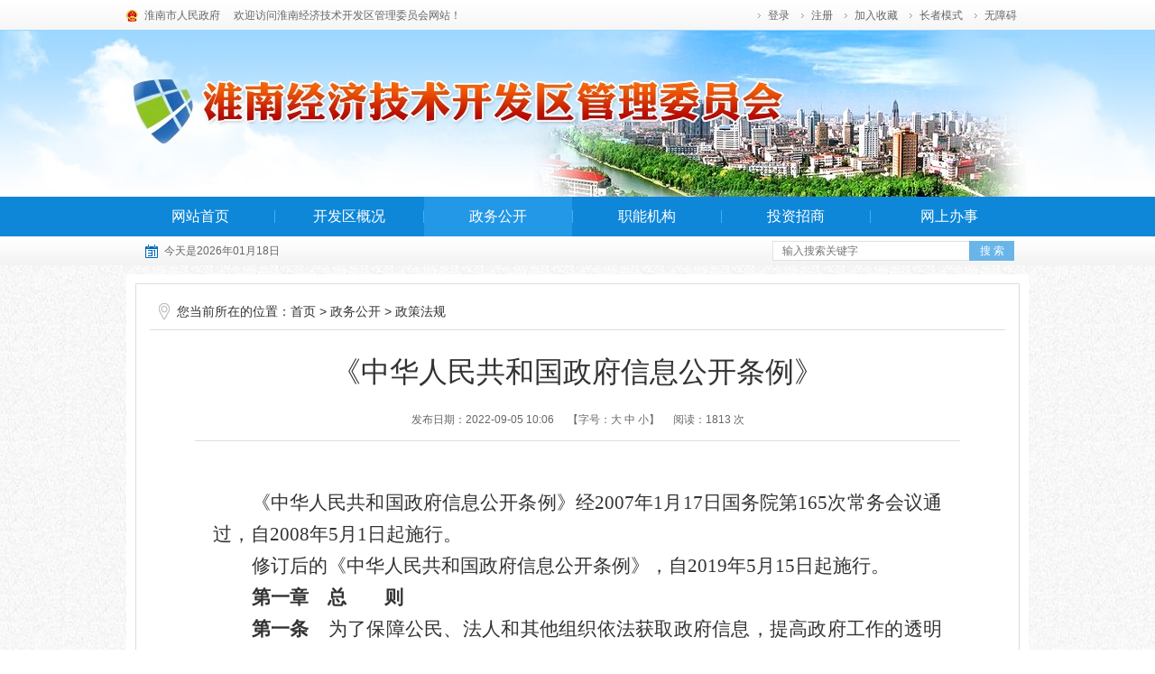

--- FILE ---
content_type: text/html
request_url: https://jkq.huainan.gov.cn/zwgk/zcfg/551645017.html
body_size: 14398
content:
<!DOCTYPE html>
<html lang="zh-CN">
<head>
<meta charset="utf-8">
<meta name="renderer" content="webkit">
<meta http-equiv="X-UA-Compatible" content="IE=edge">
<meta content="yes" name="apple-mobile-web-app-capable">
<meta name="viewport" content="width=device-width, initial-scale=1, viewport-fit=cover">
<title>《中华人民共和国政府信息公开条例》_淮南经济技术开发区管理委员会</title>
<meta name="WebSiteCollectionCode" content="hn_govd">
<meta name="SiteId" content="12934622">
<meta name="SiteName" content="淮南经济技术开发区管理委员会">
<meta name="SiteDomain" content="jkq.huainan.gov.cn">
<meta name="SiteIDCode" content="3404000002">
<meta name="ColumnName" content="政策法规">
<meta name="ColumnType" content="政策法规">
<meta name="ColumnDescription" content="政策法规">
<meta name="ColumnKeywords" content="政策法规">
<meta name="TypeCode" content="articleNews">
<meta name="ColumnClassCode" content="">
<meta name="Attribute" content="">
<meta name="ArticleTitle" content="《中华人民共和国政府信息公开条例》">
<meta name="PubDate" content="2022-09-05 10:06">
<meta name="ContentSource" content="淮南经济技术开发区管理委员会">
<meta name="ClassCode" content="">
<meta name="DataGovernanceMark" content="">
<meta name="Keywords" content="淮南经济技术开发区管理委员会,淮南经开区,淮南经济技术开发区,淮南经开区管委会" >
<meta name="Description" content="

《中华人民共和国政府信息公开条例》经2007年1月17日国务院第165次常务会议通过，自2008年5月1日起施行。
修订后的《中华人民共和国政府信息公开条例》，自2019年5月15日起施行。
">
<meta name="HtmlGenerateTime" content="2024-10-23 16:58:24">
<meta name="ColumnPath" content="zwgk/zcfg">
<link rel="shortcut icon" type="image/x-icon" href="/_res/images/favicon.ico">
<link href="/assets/css/core.min.css" type="text/css" rel="stylesheet"/>
<link rel="stylesheet" type="text/css" href="/_res/css/lonsun_new.css?v=202407">
<script>var oldLink = 'old-age'</script>
<script type="text/javascript" src="/assets/js/common_wza.min.js"></script>
<!--[if lt IE 9]>
<script src="/assets/js/patch.min.js"></script>
<![endif]-->
<style>
.wzttit {color: ;  }
.wztit {color: ;   }
.wzfbt {color: ;  }
.wzstit {color: ;  }
</style>
</head>
<body>
<div id="container" class="wza-container">
  <div class="header wza-region_header" role="banner">
	<div class="topbox">
		<div class="mainbox clearfix">
			<p class="fl top_l" tabindex="-1"><a href="http://www.huainan.gov.cn/" target="_blank">淮南市人民政府</a><span tabindex="0">欢迎访问淮南经济技术开发区管理委员会网站！</span></p>
			<p class="fr top_r wza-region_service" aria-label="头部信息">
				<span id="member_info" class="sp" data-setting="{siteId:12934622,isRegister:true}"></span>
				<span data-wza-enter-trigger="click" tabindex="0" aria-label="加入收藏" data-aria-method="true" class="add j-favorites sp" data-setting="{siteId:12934622}">加入收藏</span>
				<script src="/_res/js/wza.elder.js"></script>
			</p>
		</div>
	</div>
	<div class="banbox">
		<div class="mainbox">
			<div class="j-super-slide logo-banner" data-setting="{titCell:'.hd ul',mainCell:'.bd ul',autoPage:true,effect:'left',autoPlay:false,vis:1}">
				<div class="bd">
					<ul><!--StartLabelHtml_linkList_10c3f1f7be57cf647f15a1aac5376080--><script>var ll_12960811 = 5;</script><script charset="utf-8" src="https://jkq.huainan.gov.cn/gggl/banner/12960811.js?num=5&ect=1729673904277"></script><!--EndLabelHtml_linkList_10c3f1f7be57cf647f15a1aac5376080--></ul>
				</div>
			</div>
		</div>
	</div>
		<div class="nav navbox" role="navigation" aria-label="网站主">
			<ul class="clearfix mainbox">
				<li class="num off"><a class="title" href="/index.html">网站首页</a></li>
				<li class="num off">
				<a class="title dropdown-head" data-toggle="dropdown-hover" href="/kfqgk/yqgk/index.html">开发区概况</a>
				<div class="Nav2 dropdown-hover-menu"><!--StartLabelHtml_childColumn_525a890aaafd6bcab83abb0329a12863--><ul>
                    <li class="num1">
            <a href="https://jkq.huainan.gov.cn/kfqgk/yqgk/index.html" target="" title="园区概况" >园区概况</a>
        </li>
                    <li class="num2">
            <a href="https://jkq.huainan.gov.cn/kfqgk/dlwz/index.html" target="" title="地理位置" >地理位置</a>
        </li>
                    <li class="num3">
            <a href="https://jkq.huainan.gov.cn/kfqgk/rjhj/index.html" target="" title="人居环境" >人居环境</a>
        </li>
                    <li class="num4">
            <a href="https://jkq.huainan.gov.cn/kfqgk/jjzb/index.html" target="" title="经济指标" >经济指标</a>
        </li>
                    <li class="num5">
            <a href="https://jkq.huainan.gov.cn/kfqgk/ztgh/index.html" target="" title="总体规划" >总体规划</a>
        </li>
                    <li class="num6">
            <a href="https://jkq.huainan.gov.cn/kfqgk/xmfb/index.html" target="" title="项目分布" >项目分布</a>
        </li>
                    <li class="num7">
            <a href="https://jkq.huainan.gov.cn/kfqgk/tpkfq/index.html" target="" title="图片开发区" >图片开发区</a>
        </li>
                    <li class="num8">
            <a href="https://jkq.huainan.gov.cn/kfqgk/spzs/index.html" target="" title="视频展示" >视频展示</a>
        </li>
                    <li class="num9">
            <a href="https://jkq.huainan.gov.cn/kfqgk/ndbg/index.html" target="" title="年度报告" >年度报告</a>
        </li>
    </ul><!--EndLabelHtml_childColumn_525a890aaafd6bcab83abb0329a12863--></div>
				</li>
				<li class="num num3 on">
				<a class="title dropdown-head" data-toggle="dropdown-hover" href="/zwgk/index.html">政务公开</a>
				<div class="Nav2 dropdown-hover-menu"><!--StartLabelHtml_childColumn_d22018fe687ff90c52baab6584a11805--><ul>
                    <li class="num1">
            <a href="https://jkq.huainan.gov.cn/zwgk/tzgg/index.html" target="" title="通知公告" >通知公告</a>
        </li>
                    <li class="num2">
            <a href="https://jkq.huainan.gov.cn/zwgk/gzdt/index.html" target="" title="工作动态" >工作动态</a>
        </li>
                    <li class="num3">
            <a href="https://jkq.huainan.gov.cn/zwgk/bmdt/index.html" target="" title="部门动态" >部门动态</a>
        </li>
                    <li class="num4">
            <a href="https://jkq.huainan.gov.cn/zwgk/ztzl/index.html" target="" title="专题专栏" >专题专栏</a>
        </li>
                    <li class="num5">
            <a href="https://jkq.huainan.gov.cn/zwgk/rsrm/index.html" target="" title="人事任免" >人事任免</a>
        </li>
                    <li class="num6">
            <a href="https://jkq.huainan.gov.cn/zwgk/zbcg/index.html" target="" title="招标采购" >招标采购</a>
        </li>
                    <li class="num7">
            <a href="https://jkq.huainan.gov.cn/zwgk/zcfg/index.html" target="" title="政策法规" >政策法规</a>
        </li>
                    <li class="num8">
            <a href="https://jkq.huainan.gov.cn/zwgk/kfqwj/index.html" target="" title="开发区文件" >开发区文件</a>
        </li>
                    <li class="num9">
            <a href="https://jkq.huainan.gov.cn/zwgk/djyd/index.html" target="" title="党建园地" >党建园地</a>
        </li>
                    <li class="num10">
            <a href="https://jkq.huainan.gov.cn/zwgk/zwwzgzndbb/index.html" target="" title="政务网站工作年度报表" >政务网站工作年度报表</a>
        </li>
                    <li class="num11">
            <a href="https://jkq.huainan.gov.cn/zwgk/ywzz/index.html" target="" title="要闻转载" >要闻转载</a>
        </li>
    </ul><!--EndLabelHtml_childColumn_d22018fe687ff90c52baab6584a11805--></div>
				</li>
				<li class="num off">
				<a class="title dropdown-head" data-toggle="dropdown-hover" href="/znjg/index.html">职能机构</a>
				<div class="Nav2 Nav3 dropdown-hover-menu"><!--StartLabelHtml_childColumn_14917a1abcd22aab08a0ecda1c56933f--><ul>
                    <li class="num1">
            <a href="https://jkq.huainan.gov.cn/znjg/gwhjg/index.html" target="" title="管委会机构" >管委会机构</a>
        </li>
    </ul><!--EndLabelHtml_childColumn_14917a1abcd22aab08a0ecda1c56933f--></div>
				</li>
				<li class="num off">
				<a class="title dropdown-head" data-toggle="dropdown-hover" href="/tzzs/index.html">投资招商</a>
				<div class="Nav2 Nav4 dropdown-hover-menu"><!--StartLabelHtml_childColumn_aeb3129f2d3aa56664fcfdb51cec5037--><ul>
                    <li class="num1">
            <a href="https://jkq.huainan.gov.cn/tzzs/zmqy/index.html" target="" title="知名企业" >知名企业</a>
        </li>
                    <li class="num2">
            <a href="https://jkq.huainan.gov.cn/tzzs/tzzn/index.html" target="" title="投资指南" >投资指南</a>
        </li>
                    <li class="num3">
            <a href="https://jkq.huainan.gov.cn/tzzs/zsxm/index.html" target="" title="招商项目" >招商项目</a>
        </li>
                    <li class="num4">
            <a href="https://jkq.huainan.gov.cn/tzzs/yhzc/index.html" target="" title="优惠政策" >优惠政策</a>
        </li>
                    <li class="num5">
            <a href="https://jkq.huainan.gov.cn/tzzs/zsqk/index.html" target="" title="招商情况" >招商情况</a>
        </li>
                    <li class="num6">
            <a href="https://jkq.huainan.gov.cn/tzzs/qwys/index.html" target="" title="区位优势" >区位优势</a>
        </li>
                    <li class="num7">
            <a href="https://jkq.huainan.gov.cn/tzzs/cyxd/index.html" target="" title="产业向导" >产业向导</a>
        </li>
                    <li class="num8">
            <a href="https://jkq.huainan.gov.cn/tzzs/tzfw/index.html" target="" title="投资服务" >投资服务</a>
        </li>
                    <li class="num9">
            <a href="https://jkq.huainan.gov.cn/tzzs/shpt/index.html" target="" title="生活配套" >生活配套</a>
        </li>
    </ul><!--EndLabelHtml_childColumn_aeb3129f2d3aa56664fcfdb51cec5037--></div>
				</li>
				<li class="num last"><a class="title" href="http://hn.ahzwfw.gov.cn/?cityCode=340461000000&cityName=%25E6%25B7%25AE%25E5%258D%2597%25E7%25BB%258F%25E6%25B5%258E%25E6%258A%2580%25E6%259C%25AF%25E5%25BC%2580%25E5%258F%2591%25E5%258C%25BA" target="_blank">网上办事</a></li>
			</ul>
		</div>
		<div class="Nav1 clearfix">
			<div class="mainbox">
				<div class="date fl j-datetime"></div>
				<div class="search fr wza-region_mutual" aria-label="搜索">
					<form action="/site/search/12934622" method="get" data-validator-option="{msgClass: 'n-top'}">
						<input type="hidden" name="platformCode" value="hn_govd" />
						<input type="hidden" name="siteId" value="12934622" />
						<input type="hidden" name="isAllSite" value="true" />
						<input type="hidden" name="typeCode" value="all" />
						<input type="hidden" name="fuzzySearch" value="false" />
						<input type="hidden" name="sort" value="intelligent" />
						<input type="hidden" name="orderType" value="0">
						<ul class="clearfix">
							<li class="ss1"><label for="search_keywords"><input id="search_keywords" name="keywords" type="text" class="search-keywords" value="" size="24" maxlength="30" placeholder="输入搜索关键字" data-rule="关键字:required;required2" data-rule-required2="[/^[0-9a-zA-z\u0391-\uFFE5\s\[\]\(\),.\-\/《》]+$/, '输入的信息不允许含有特殊字符']" /></label></li>
							<li class="ss2"><input name="提交" type="submit" value="搜 索" class="topsearchbtn" /></li>
						</ul>
					</form>
				</div>
			</div>
		</div>
</div>
<script>
	$(function () {
		$('.navbox li.num').mHover(function() {
			var self = $(this);
			self.children('.dropdown-hover-menu').show();
			self.addClass('on');
		}, function() {
			var self = $(this);
			self.children('.dropdown-hover-menu').hide();
			self.removeClass('on');
		});
	})
</script>
  <div class="mainbox" role="main">
    <div class="clear10"></div>
    <div class="container">
      <div class="secnr">
        <div class="wz_position" style="margin: 0;" role="navigation" aria-label="栏目路径">您当前所在的位置：<a href="/index.html">首页</a> &gt; <!--StartLabelHtml_nav_36e50cfd5dfef5b826ccb8fc9ed335cb--><a title='政务公开' href='https://jkq.huainan.gov.cn/zwgk/index.html'>政务公开</a> <i>&gt;</i> <a title='政策法规' href='https://jkq.huainan.gov.cn/zwgk/zcfg/index.html'>政策法规</a><!--EndLabelHtml_nav_36e50cfd5dfef5b826ccb8fc9ed335cb--></div>
        <div id="wenzhang" role="article" aria-label="内容">
          <!--标题-->
                    <h1 class="wztit">《中华人民共和国政府信息公开条例》</h1>            <div class="wzbjxx">
            <span class="sp">发布日期：2022-09-05 10:06</span>
                                    <span class="sp wza-old-dn" tabindex="0" aria-label="调整文章字号">【字号：<A href="javascript:void(0)" aria-label="字号调整大" data-aria-method="true" class="j-fontBig">大</A>&nbsp;<A href="javascript:void(0)" aria-label="字号调整中" data-aria-method="true" class="j-fontNormal">中</A>&nbsp;<A href="javascript:void(0)" aria-label="字号调整小" data-aria-method="true" class="j-fontSmall">小</A>】</span>
            <span class="sp" tabindex="0">阅读：<i class="j-info-hit" data-setting="{infoId:551645017}"></i> 次</span>
          </div>
          <div class="wzcon j-fontContent">
            <p style="margin:0cm;margin-bottom:.0001pt;text-align:justify;font-size:10.5pt;font-family:'Times New Roman','serif';text-align:center" align="center"><br>
</p>
<p style="margin:0cm;margin-bottom:.0001pt;text-align:justify;text-justify:inter-ideograph;font-size:10.5pt;font-family:'Times New Roman','serif';text-indent:32.0pt"><span style="font-size:16.0pt;
font-family:仿宋,仿宋_GB2312">《中华人民共和国<span><span>政府信息公开条例</span></span>》经<span>2007</span>年<span>1</span>月<span>17</span>日国务院第<span>165</span>次常务会议通过，自<span>2008</span>年<span>5</span>月<span>1</span>日起施行。</span></p>
<p style="margin:0cm;margin-bottom:.0001pt;text-align:justify;text-justify:inter-ideograph;font-size:10.5pt;font-family:'Times New Roman','serif';text-indent:32.0pt"><span style="font-size:16.0pt;
font-family:仿宋,仿宋_GB2312">修订后的《中华人民共和国政府信息公开条例》，自<span>2019</span>年<span>5</span>月<span>15</span>日起施行。</span></p>
<p style="margin:0cm;margin-bottom:.0001pt;text-align:justify;text-justify:inter-ideograph;font-size:10.5pt;font-family:'Times New Roman','serif';text-indent:32.15pt"><b><span style="font-size:16.0pt;font-family:仿宋,仿宋_GB2312">第一章　总　　则</span></b></p>
<p style="margin:0cm;margin-bottom:.0001pt;text-align:justify;text-justify:inter-ideograph;font-size:10.5pt;font-family:'Times New Roman','serif';text-indent:32.15pt"><b><span style="font-size:16.0pt;
font-family:仿宋,仿宋_GB2312">第一条</span></b><span style="font-size:16.0pt;font-family:仿宋,仿宋_GB2312">　为了保障公民、法人和其他组织依法获取政府信息，提高政府工作的透明度，建设法治政府，充分发挥政府信息对人民群众生产、生活和经济社会活动的服务作用，制定本条例。</span></p>
<p style="margin:0cm;margin-bottom:.0001pt;text-align:justify;text-justify:inter-ideograph;font-size:10.5pt;font-family:'Times New Roman','serif';text-indent:32.15pt"><b><span style="font-size:16.0pt;
font-family:仿宋,仿宋_GB2312">第二条</span></b><span style="font-size:16.0pt;font-family:仿宋,仿宋_GB2312">　本条例所称政府信息，是指行政机关在履行行政管理职能过程中制作或者获取的，以一定形式记录、保存的信息。</span></p>
<p style="margin:0cm;margin-bottom:.0001pt;text-align:justify;text-justify:inter-ideograph;font-size:10.5pt;font-family:'Times New Roman','serif';text-indent:32.15pt"><b><span style="font-size:16.0pt;
font-family:仿宋,仿宋_GB2312">第三条</span></b><span style="font-size:16.0pt;font-family:仿宋,仿宋_GB2312">　各级人民政府应当加强对政府信息公开工作的组织领导。</span></p>
<p style="margin:0cm;margin-bottom:.0001pt;text-align:justify;text-justify:inter-ideograph;font-size:10.5pt;font-family:'Times New Roman','serif';text-indent:32.0pt"><span style="font-size:16.0pt;
font-family:仿宋,仿宋_GB2312">国务院办公厅是全国政府信息公开工作的主管部门，负责推进、指导、协调、监督全国的政府信息公开工作。</span></p>
<p style="margin:0cm;margin-bottom:.0001pt;text-align:justify;text-justify:inter-ideograph;font-size:10.5pt;font-family:'Times New Roman','serif';text-indent:32.0pt"><span style="font-size:16.0pt;
font-family:仿宋,仿宋_GB2312">县级以上地方人民政府办公厅（室）是本行政区域的政府信息公开工作主管部门，负责推进、指导、协调、监督本行政区域的政府信息公开工作。</span></p>
<p style="margin:0cm;margin-bottom:.0001pt;text-align:justify;text-justify:inter-ideograph;font-size:10.5pt;font-family:'Times New Roman','serif';text-indent:32.0pt"><span style="font-size:16.0pt;
font-family:仿宋,仿宋_GB2312">实行垂直领导的部门的办公厅（室）主管本系统的政府信息公开工作。</span></p>
<p style="margin:0cm;margin-bottom:.0001pt;text-align:justify;text-justify:inter-ideograph;font-size:10.5pt;font-family:'Times New Roman','serif';text-indent:32.15pt"><b><span style="font-size:16.0pt;
font-family:仿宋,仿宋_GB2312">第四条</span></b><span style="font-size:16.0pt;font-family:仿宋,仿宋_GB2312">　各级人民政府及县级以上人民政府部门应当建立健全本行政机关的政府信息公开工作制度，并指定机构（以下统称政府信息公开工作机构）负责本行政机关政府信息公开的日常工作。</span></p>
<p style="margin:0cm;margin-bottom:.0001pt;text-align:justify;text-justify:inter-ideograph;font-size:10.5pt;font-family:'Times New Roman','serif';text-indent:32.0pt"><span style="font-size:16.0pt;
font-family:仿宋,仿宋_GB2312">政府信息公开工作机构的具体职能是：</span></p>
<p style="margin:0cm;margin-bottom:.0001pt;text-align:justify;text-justify:inter-ideograph;font-size:10.5pt;font-family:'Times New Roman','serif';text-indent:32.0pt"><span style="font-size:16.0pt;
font-family:仿宋,仿宋_GB2312">（一）办理本行政机关的政府信息公开事宜；</span></p>
<p style="margin:0cm;margin-bottom:.0001pt;text-align:justify;text-justify:inter-ideograph;font-size:10.5pt;font-family:'Times New Roman','serif';text-indent:32.0pt"><span style="font-size:16.0pt;
font-family:仿宋,仿宋_GB2312">（二）维护和更新本行政机关公开的政府信息；</span></p>
<p style="margin:0cm;margin-bottom:.0001pt;text-align:justify;text-justify:inter-ideograph;font-size:10.5pt;font-family:'Times New Roman','serif';text-indent:32.0pt"><span style="font-size:16.0pt;
font-family:仿宋,仿宋_GB2312">（三）组织编制本行政机关的政府信息公开指南、政府信息公开目录和政府信息公开工作年度报告；</span></p>
<p style="margin:0cm;margin-bottom:.0001pt;text-align:justify;text-justify:inter-ideograph;font-size:10.5pt;font-family:'Times New Roman','serif';text-indent:32.0pt"><span style="font-size:16.0pt;
font-family:仿宋,仿宋_GB2312">（四）组织开展对拟公开政府信息的审查；</span></p>
<p style="margin:0cm;margin-bottom:.0001pt;text-align:justify;text-justify:inter-ideograph;font-size:10.5pt;font-family:'Times New Roman','serif';text-indent:32.0pt"><span style="font-size:16.0pt;
font-family:仿宋,仿宋_GB2312">（五）本行政机关规定的与政府信息公开有关的其他职能。</span></p>
<p style="margin:0cm;margin-bottom:.0001pt;text-align:justify;text-justify:inter-ideograph;font-size:10.5pt;font-family:'Times New Roman','serif';text-indent:32.15pt"><b><span style="font-size:16.0pt;
font-family:仿宋,仿宋_GB2312">第五条</span></b><span style="font-size:16.0pt;font-family:仿宋,仿宋_GB2312">　行政机关公开政府信息，应当坚持以公开为常态、不公开为例外，遵循公正、公平、合法、便民的原则。</span></p>
<p style="margin:0cm;margin-bottom:.0001pt;text-align:justify;text-justify:inter-ideograph;font-size:10.5pt;font-family:'Times New Roman','serif';text-indent:32.15pt"><b><span style="font-size:16.0pt;
font-family:仿宋,仿宋_GB2312">第六条</span></b><span style="font-size:16.0pt;font-family:仿宋,仿宋_GB2312">　行政机关应当及时、准确地公开政府信息。</span></p>
<p style="margin:0cm;margin-bottom:.0001pt;text-align:justify;text-justify:inter-ideograph;font-size:10.5pt;font-family:'Times New Roman','serif';text-indent:32.0pt"><span style="font-size:16.0pt;
font-family:仿宋,仿宋_GB2312">行政机关发现影响或者可能影响社会稳定、扰乱社会和经济管理秩序的虚假或者不完整信息的，应当发布准确的政府信息予以澄清。</span></p>
<p style="margin:0cm;margin-bottom:.0001pt;text-align:justify;text-justify:inter-ideograph;font-size:10.5pt;font-family:'Times New Roman','serif';text-indent:32.15pt"><b><span style="font-size:16.0pt;
font-family:仿宋,仿宋_GB2312">第七条</span></b><span style="font-size:16.0pt;font-family:仿宋,仿宋_GB2312">　各级人民政府应当积极推进政府信息公开工作，逐步增加政府信息公开的内容。</span></p>
<p style="margin:0cm;margin-bottom:.0001pt;text-align:justify;text-justify:inter-ideograph;font-size:10.5pt;font-family:'Times New Roman','serif';text-indent:32.15pt"><b><span style="font-size:16.0pt;
font-family:仿宋,仿宋_GB2312">第八条</span></b><span style="font-size:16.0pt;font-family:仿宋,仿宋_GB2312">　各级人民政府应当加强政府信息资源的规范化、标准化、信息化管理，加强互联网政府信息公开平台建设，推进政府信息公开平台与政务服务平台融合，提高政府信息公开在线办理水平。</span></p>
<p style="margin:0cm;margin-bottom:.0001pt;text-align:justify;text-justify:inter-ideograph;font-size:10.5pt;font-family:'Times New Roman','serif';text-indent:32.15pt"><b><span style="font-size:16.0pt;
font-family:仿宋,仿宋_GB2312">第九条</span></b><span style="font-size:16.0pt;font-family:仿宋,仿宋_GB2312">　公民、法人和其他组织有权对行政机关的政府信息公开工作进行监督，并提出批评和建议。</span></p>
<p style="margin:0cm;margin-bottom:.0001pt;text-align:justify;text-justify:inter-ideograph;font-size:10.5pt;font-family:'Times New Roman','serif';text-indent:32.15pt"><b><span style="font-size:16.0pt;
font-family:仿宋,仿宋_GB2312">第二章　公开的主体和范围</span></b></p>
<p style="margin:0cm;margin-bottom:.0001pt;text-align:justify;text-justify:inter-ideograph;font-size:10.5pt;font-family:'Times New Roman','serif';text-indent:32.15pt"><b><span style="font-size:16.0pt;
font-family:仿宋,仿宋_GB2312">第十条</span></b><span style="font-size:16.0pt;font-family:仿宋,仿宋_GB2312">　行政机关制作的政府信息，由制作该政府信息的行政机关负责公开。行政机关从公民、法人和其他组织获取的政府信息，由保存该政府信息的行政机关负责公开；行政机关获取的其他行政机关的政府信息，由制作或者最初获取该政府信息的行政机关负责公开。法律、法规对政府信息公开的权限另有规定的，从其规定。</span></p>
<p style="margin:0cm;margin-bottom:.0001pt;text-align:justify;text-justify:inter-ideograph;font-size:10.5pt;font-family:'Times New Roman','serif';text-indent:32.0pt"><span style="font-size:16.0pt;
font-family:仿宋,仿宋_GB2312">行政机关设立的派出机构、内设机构依照法律、法规对外以自己名义履行行政管理职能的，可以由该派出机构、内设机构负责与所履行行政管理职能有关的政府信息公开工作。</span></p>
<p style="margin:0cm;margin-bottom:.0001pt;text-align:justify;text-justify:inter-ideograph;font-size:10.5pt;font-family:'Times New Roman','serif';text-indent:32.0pt"><span style="font-size:16.0pt;
font-family:仿宋,仿宋_GB2312">两个以上行政机关共同制作的政府信息，由牵头制作的行政机关负责公开。</span></p>
<p style="margin:0cm;margin-bottom:.0001pt;text-align:justify;text-justify:inter-ideograph;font-size:10.5pt;font-family:'Times New Roman','serif';text-indent:32.15pt"><b><span style="font-size:16.0pt;
font-family:仿宋,仿宋_GB2312">第十一条</span></b><span style="font-size:16.0pt;font-family:仿宋,仿宋_GB2312">　行政机关应当建立健全政府信息公开协调机制。行政机关公开政府信息涉及其他机关的，应当与有关机关协商、确认，保证行政机关公开的政府信息准确一致。</span></p>
<p style="margin:0cm;margin-bottom:.0001pt;text-align:justify;text-justify:inter-ideograph;font-size:10.5pt;font-family:'Times New Roman','serif';text-indent:32.0pt"><span style="font-size:16.0pt;
font-family:仿宋,仿宋_GB2312">行政机关公开政府信息依照法律、行政法规和国家有关规定需要批准的，经批准予以公开。</span></p>
<p style="margin:0cm;margin-bottom:.0001pt;text-align:justify;text-justify:inter-ideograph;font-size:10.5pt;font-family:'Times New Roman','serif';text-indent:32.15pt"><b><span style="font-size:16.0pt;
font-family:仿宋,仿宋_GB2312">第十二条</span></b><span style="font-size:16.0pt;font-family:仿宋,仿宋_GB2312">　行政机关编制、公布的政府信息公开指南和政府信息公开目录应当及时更新。</span></p>
<p style="margin:0cm;margin-bottom:.0001pt;text-align:justify;text-justify:inter-ideograph;font-size:10.5pt;font-family:'Times New Roman','serif';text-indent:32.0pt"><span style="font-size:16.0pt;
font-family:仿宋,仿宋_GB2312">政府信息公开指南包括政府信息的分类、编排体系、获取方式和政府信息公开工作机构的名称、办公地址、办公时间、联系电话、传真号码、互联网联系方式等内容。</span></p>
<p style="margin:0cm;margin-bottom:.0001pt;text-align:justify;text-justify:inter-ideograph;font-size:10.5pt;font-family:'Times New Roman','serif';text-indent:32.0pt"><span style="font-size:16.0pt;
font-family:仿宋,仿宋_GB2312">政府信息公开目录包括政府信息的索引、名称、内容概述、生成日期等内容。</span></p>
<p style="margin:0cm;margin-bottom:.0001pt;text-align:justify;text-justify:inter-ideograph;font-size:10.5pt;font-family:'Times New Roman','serif';text-indent:32.15pt"><b><span style="font-size:16.0pt;
font-family:仿宋,仿宋_GB2312">第十三条</span></b><span style="font-size:16.0pt;font-family:仿宋,仿宋_GB2312">　除本条例第十四条、第十五条、第十六条规定的政府信息外，政府信息应当公开。</span></p>
<p style="margin:0cm;margin-bottom:.0001pt;text-align:justify;text-justify:inter-ideograph;font-size:10.5pt;font-family:'Times New Roman','serif';text-indent:32.0pt"><span style="font-size:16.0pt;
font-family:仿宋,仿宋_GB2312">行政机关公开政府信息，采取主动公开和依申请公开的方式。</span></p>
<p style="margin:0cm;margin-bottom:.0001pt;text-align:justify;text-justify:inter-ideograph;font-size:10.5pt;font-family:'Times New Roman','serif';text-indent:32.15pt"><b><span style="font-size:16.0pt;
font-family:仿宋,仿宋_GB2312">第十四条</span></b><span style="font-size:16.0pt;font-family:仿宋,仿宋_GB2312">　依法确定为国家秘密的政府信息，法律、行政法规禁止公开的政府信息，以及公开后可能危及国家安全、公共安全、经济安全、社会稳定的政府信息，不予公开。</span></p>
<p style="margin:0cm;margin-bottom:.0001pt;text-align:justify;text-justify:inter-ideograph;font-size:10.5pt;font-family:'Times New Roman','serif';text-indent:32.15pt"><b><span style="font-size:16.0pt;
font-family:仿宋,仿宋_GB2312">第十五条</span></b><span style="font-size:16.0pt;font-family:仿宋,仿宋_GB2312">　涉及商业秘密、个人隐私等公开会对第三方合法权益造成损害的政府信息，行政机关不得公开。但是，第三方同意公开或者行政机关认为不公开会对公共利益造成重大影响的，予以公开。</span></p>
<p style="margin:0cm;margin-bottom:.0001pt;text-align:justify;text-justify:inter-ideograph;font-size:10.5pt;font-family:'Times New Roman','serif';text-indent:32.15pt"><b><span style="font-size:16.0pt;
font-family:仿宋,仿宋_GB2312">第十六条</span></b><span style="font-size:16.0pt;font-family:仿宋,仿宋_GB2312">　行政机关的内部事务信息，包括人事管理、后勤管理、内部工作流程等方面的信息，可以不予公开。</span></p>
<p style="margin:0cm;margin-bottom:.0001pt;text-align:justify;text-justify:inter-ideograph;font-size:10.5pt;font-family:'Times New Roman','serif';text-indent:32.0pt"><span style="font-size:16.0pt;
font-family:仿宋,仿宋_GB2312">行政机关在履行行政管理职能过程中形成的讨论记录、过程稿、磋商信函、请示报告等过程性信息以及行政执法案卷信息，可以不予公开。法律、法规、规章规定上述信息应当公开的，从其规定。</span></p>
<p style="margin:0cm;margin-bottom:.0001pt;text-align:justify;text-justify:inter-ideograph;font-size:10.5pt;font-family:'Times New Roman','serif';text-indent:32.15pt"><b><span style="font-size:16.0pt;
font-family:仿宋,仿宋_GB2312">第十七条</span></b><span style="font-size:16.0pt;font-family:仿宋,仿宋_GB2312">　行政机关应当建立健全政府信息公开审查机制，明确审查的程序和责任。</span></p>
<p style="margin:0cm;margin-bottom:.0001pt;text-align:justify;text-justify:inter-ideograph;font-size:10.5pt;font-family:'Times New Roman','serif';text-indent:32.0pt"><span style="font-size:16.0pt;
font-family:仿宋,仿宋_GB2312">行政机关应当依照《中华人民共和国保守国家秘密法》以及其他法律、法规和国家有关规定对拟公开的政府信息进行审查。</span></p>
<p style="margin:0cm;margin-bottom:.0001pt;text-align:justify;text-justify:inter-ideograph;font-size:10.5pt;font-family:'Times New Roman','serif';text-indent:32.0pt"><span style="font-size:16.0pt;
font-family:仿宋,仿宋_GB2312">行政机关不能确定政府信息是否可以公开的，应当依照法律、法规和国家有关规定报有关主管部门或者保密行政管理部门确定。</span></p>
<p style="margin:0cm;margin-bottom:.0001pt;text-align:justify;text-justify:inter-ideograph;font-size:10.5pt;font-family:'Times New Roman','serif';text-indent:32.15pt"><b><span style="font-size:16.0pt;
font-family:仿宋,仿宋_GB2312">第十八条</span></b><span style="font-size:16.0pt;font-family:仿宋,仿宋_GB2312">　行政机关应当建立健全政府信息管理动态调整机制，对本行政机关不予公开的政府信息进行定期评估审查，对因情势变化可以公开的政府信息应当公开。</span></p>
<p style="margin:0cm;margin-bottom:.0001pt;text-align:justify;text-justify:inter-ideograph;font-size:10.5pt;font-family:'Times New Roman','serif';text-indent:32.15pt"><b><span style="font-size:16.0pt;
font-family:仿宋,仿宋_GB2312">第三章　主动公开</span></b></p>
<p style="margin:0cm;margin-bottom:.0001pt;text-align:justify;text-justify:inter-ideograph;font-size:10.5pt;font-family:'Times New Roman','serif';text-indent:32.15pt"><b><span style="font-size:16.0pt;
font-family:仿宋,仿宋_GB2312">第十九条</span></b><span style="font-size:16.0pt;font-family:仿宋,仿宋_GB2312">　对涉及公众利益调整、需要公众广泛知晓或者需要公众参与决策的政府信息，行政机关应当主动公开。</span></p>
<p style="margin:0cm;margin-bottom:.0001pt;text-align:justify;text-justify:inter-ideograph;font-size:10.5pt;font-family:'Times New Roman','serif';text-indent:32.15pt"><b><span style="font-size:16.0pt;
font-family:仿宋,仿宋_GB2312">第二十条</span></b><span style="font-size:16.0pt;font-family:仿宋,仿宋_GB2312">　行政机关应当依照本条例第十九条的规定，主动公开本行政机关的下列政府信息：</span></p>
<p style="margin:0cm;margin-bottom:.0001pt;text-align:justify;text-justify:inter-ideograph;font-size:10.5pt;font-family:'Times New Roman','serif';text-indent:32.0pt"><span style="font-size:16.0pt;
font-family:仿宋,仿宋_GB2312">（一）行政法规、规章和规范性文件；</span></p>
<p style="margin:0cm;margin-bottom:.0001pt;text-align:justify;text-justify:inter-ideograph;font-size:10.5pt;font-family:'Times New Roman','serif';text-indent:32.0pt"><span style="font-size:16.0pt;
font-family:仿宋,仿宋_GB2312">（二）机关职能、机构设置、办公地址、办公时间、联系方式、负责人姓名；</span></p>
<p style="margin:0cm;margin-bottom:.0001pt;text-align:justify;text-justify:inter-ideograph;font-size:10.5pt;font-family:'Times New Roman','serif';text-indent:32.0pt"><span style="font-size:16.0pt;
font-family:仿宋,仿宋_GB2312">（三）国民经济和社会发展规划、专项规划、区域规划及相关政策；</span></p>
<p style="margin:0cm;margin-bottom:.0001pt;text-align:justify;text-justify:inter-ideograph;font-size:10.5pt;font-family:'Times New Roman','serif';text-indent:32.0pt"><span style="font-size:16.0pt;
font-family:仿宋,仿宋_GB2312">（四）国民经济和社会发展统计信息；</span></p>
<p style="margin:0cm;margin-bottom:.0001pt;text-align:justify;text-justify:inter-ideograph;font-size:10.5pt;font-family:'Times New Roman','serif';text-indent:32.0pt"><span style="font-size:16.0pt;
font-family:仿宋,仿宋_GB2312">（五）办理行政许可和其他对外管理服务事项的依据、条件、程序以及办理结果；</span></p>
<p style="margin:0cm;margin-bottom:.0001pt;text-align:justify;text-justify:inter-ideograph;font-size:10.5pt;font-family:'Times New Roman','serif';text-indent:32.0pt"><span style="font-size:16.0pt;
font-family:仿宋,仿宋_GB2312">（六）实施行政处罚、行政强制的依据、条件、程序以及本行政机关认为具有一定社会影响的行政处罚决定；</span></p>
<p style="margin:0cm;margin-bottom:.0001pt;text-align:justify;text-justify:inter-ideograph;font-size:10.5pt;font-family:'Times New Roman','serif';text-indent:32.0pt"><span style="font-size:16.0pt;
font-family:仿宋,仿宋_GB2312">（七）财政预算、决算信息；</span></p>
<p style="margin:0cm;margin-bottom:.0001pt;text-align:justify;text-justify:inter-ideograph;font-size:10.5pt;font-family:'Times New Roman','serif';text-indent:32.0pt"><span style="font-size:16.0pt;
font-family:仿宋,仿宋_GB2312">（八）行政事业性收费项目及其依据、标准；</span></p>
<p style="margin:0cm;margin-bottom:.0001pt;text-align:justify;text-justify:inter-ideograph;font-size:10.5pt;font-family:'Times New Roman','serif';text-indent:32.0pt"><span style="font-size:16.0pt;
font-family:仿宋,仿宋_GB2312">（九）政府集中采购项目的目录、标准及实施情况；</span></p>
<p style="margin:0cm;margin-bottom:.0001pt;text-align:justify;text-justify:inter-ideograph;font-size:10.5pt;font-family:'Times New Roman','serif';text-indent:32.0pt"><span style="font-size:16.0pt;
font-family:仿宋,仿宋_GB2312">（十）重大建设项目的批准和实施情况；</span></p>
<p style="margin:0cm;margin-bottom:.0001pt;text-align:justify;text-justify:inter-ideograph;font-size:10.5pt;font-family:'Times New Roman','serif';text-indent:32.0pt"><span style="font-size:16.0pt;
font-family:仿宋,仿宋_GB2312">（十一）扶贫、教育、医疗、社会保障、促进就业等方面的政策、措施及其实施情况；</span></p>
<p style="margin:0cm;margin-bottom:.0001pt;text-align:justify;text-justify:inter-ideograph;font-size:10.5pt;font-family:'Times New Roman','serif';text-indent:32.0pt"><span style="font-size:16.0pt;
font-family:仿宋,仿宋_GB2312">（十二）突发公共事件的应急预案、预警信息及应对情况；</span></p>
<p style="margin:0cm;margin-bottom:.0001pt;text-align:justify;text-justify:inter-ideograph;font-size:10.5pt;font-family:'Times New Roman','serif';text-indent:32.0pt"><span style="font-size:16.0pt;
font-family:仿宋,仿宋_GB2312">（十三）环境保护、公共卫生、安全生产、食品药品、产品质量的监督检查情况；</span></p>
<p style="margin:0cm;margin-bottom:.0001pt;text-align:justify;text-justify:inter-ideograph;font-size:10.5pt;font-family:'Times New Roman','serif';text-indent:32.0pt"><span style="font-size:16.0pt;
font-family:仿宋,仿宋_GB2312">（十四）公务员招考的职位、名额、报考条件等事项以及录用结果；</span></p>
<p style="margin:0cm;margin-bottom:.0001pt;text-align:justify;text-justify:inter-ideograph;font-size:10.5pt;font-family:'Times New Roman','serif';text-indent:32.0pt"><span style="font-size:16.0pt;
font-family:仿宋,仿宋_GB2312">（十五）法律、法规、规章和国家有关规定规定应当主动公开的其他政府信息。</span></p>
<p style="margin:0cm;margin-bottom:.0001pt;text-align:justify;text-justify:inter-ideograph;font-size:10.5pt;font-family:'Times New Roman','serif';text-indent:32.15pt"><b><span style="font-size:16.0pt;
font-family:仿宋,仿宋_GB2312">第二十一条</span></b><span style="font-size:16.0pt;
font-family:仿宋,仿宋_GB2312">　除本条例第二十条规定的政府信息外，设区的市级、县级人民政府及其部门还应当根据本地方的具体情况，主动公开涉及市政建设、公共服务、公益事业、土地征收、房屋征收、治安管理、社会救助等方面的政府信息；乡（镇）人民政府还应当根据本地方的具体情况，主动公开贯彻落实农业农村政策、农田水利工程建设运营、农村土地承包经营权流转、宅基地使用情况审核、土地征收、房屋征收、筹资筹劳、社会救助等方面的政府信息。</span></p>
<p style="margin:0cm;margin-bottom:.0001pt;text-align:justify;text-justify:inter-ideograph;font-size:10.5pt;font-family:'Times New Roman','serif';text-indent:32.15pt"><b><span style="font-size:16.0pt;
font-family:仿宋,仿宋_GB2312">第二十二条</span></b><span style="font-size:16.0pt;
font-family:仿宋,仿宋_GB2312">　行政机关应当依照本条例第二十条、第二十一条的规定，确定主动公开政府信息的具体内容，并按照上级行政机关的部署，不断增加主动公开的内容。</span></p>
<p style="margin:0cm;margin-bottom:.0001pt;text-align:justify;text-justify:inter-ideograph;font-size:10.5pt;font-family:'Times New Roman','serif';text-indent:32.15pt"><b><span style="font-size:16.0pt;
font-family:仿宋,仿宋_GB2312">第二十三条</span></b><span style="font-size:16.0pt;
font-family:仿宋,仿宋_GB2312">　行政机关应当建立健全政府信息发布机制，将主动公开的政府信息通过政府公报、政府网站或者其他互联网政务媒体、新闻发布会以及报刊、广播、电视等途径予以公开。</span></p>
<p style="margin:0cm;margin-bottom:.0001pt;text-align:justify;text-justify:inter-ideograph;font-size:10.5pt;font-family:'Times New Roman','serif';text-indent:32.15pt"><b><span style="font-size:16.0pt;
font-family:仿宋,仿宋_GB2312">第二十四条</span></b><span style="font-size:16.0pt;
font-family:仿宋,仿宋_GB2312">　各级人民政府应当加强依托政府门户网站公开政府信息的工作，利用统一的政府信息公开平台集中发布主动公开的政府信息。政府信息公开平台应当具备信息检索、查阅、下载等功能。</span></p>
<p style="margin:0cm;margin-bottom:.0001pt;text-align:justify;text-justify:inter-ideograph;font-size:10.5pt;font-family:'Times New Roman','serif';text-indent:32.15pt"><b><span style="font-size:16.0pt;
font-family:仿宋,仿宋_GB2312">第二十五条</span></b><span style="font-size:16.0pt;
font-family:仿宋,仿宋_GB2312">　各级人民政府应当在国家档案馆、公共图书馆、政务服务场所设置政府信息查阅场所，并配备相应的设施、设备，为公民、法人和其他组织获取政府信息提供便利。</span></p>
<p style="margin:0cm;margin-bottom:.0001pt;text-align:justify;text-justify:inter-ideograph;font-size:10.5pt;font-family:'Times New Roman','serif';text-indent:32.0pt"><span style="font-size:16.0pt;
font-family:仿宋,仿宋_GB2312">行政机关可以根据需要设立公共查阅室、资料索取点、信息公告栏、电子信息屏等场所、设施，公开政府信息。</span></p>
<p style="margin:0cm;margin-bottom:.0001pt;text-align:justify;text-justify:inter-ideograph;font-size:10.5pt;font-family:'Times New Roman','serif';text-indent:32.0pt"><span style="font-size:16.0pt;
font-family:仿宋,仿宋_GB2312">行政机关应当及时向国家档案馆、公共图书馆提供主动公开的政府信息。</span></p>
<p style="margin:0cm;margin-bottom:.0001pt;text-align:justify;text-justify:inter-ideograph;font-size:10.5pt;font-family:'Times New Roman','serif';text-indent:32.15pt"><b><span style="font-size:16.0pt;
font-family:仿宋,仿宋_GB2312">第二十六条</span></b><span style="font-size:16.0pt;
font-family:仿宋,仿宋_GB2312">　属于主动公开范围的政府信息，应当自该政府信息形成或者变更之日起<span>20</span>个工作日内及时公开。法律、法规对政府信息公开的期限另有规定的，从其规定。</span></p>
<p style="margin:0cm;margin-bottom:.0001pt;text-align:justify;text-justify:inter-ideograph;font-size:10.5pt;font-family:'Times New Roman','serif';text-indent:32.15pt"><b><span style="font-size:16.0pt;
font-family:仿宋,仿宋_GB2312">第四章　依申请公开</span></b></p>
<p style="margin:0cm;margin-bottom:.0001pt;text-align:justify;text-justify:inter-ideograph;font-size:10.5pt;font-family:'Times New Roman','serif';text-indent:32.15pt"><b><span style="font-size:16.0pt;
font-family:仿宋,仿宋_GB2312">第二十七条</span></b><span style="font-size:16.0pt;
font-family:仿宋,仿宋_GB2312">　除行政机关主动公开的政府信息外，公民、法人或者其他组织可以向地方各级人民政府、对外以自己名义履行行政管理职能的县级以上人民政府部门（含本条例第十条第二款规定的派出机构、内设机构）申请获取相关政府信息。</span></p>
<p style="margin:0cm;margin-bottom:.0001pt;text-align:justify;text-justify:inter-ideograph;font-size:10.5pt;font-family:'Times New Roman','serif';text-indent:32.15pt"><b><span style="font-size:16.0pt;
font-family:仿宋,仿宋_GB2312">第二十八条</span></b><span style="font-size:16.0pt;
font-family:仿宋,仿宋_GB2312">　本条例第二十七条规定的行政机关应当建立完善政府信息公开申请渠道，为申请人依法申请获取政府信息提供便利。</span></p>
<p style="margin:0cm;margin-bottom:.0001pt;text-align:justify;text-justify:inter-ideograph;font-size:10.5pt;font-family:'Times New Roman','serif';text-indent:32.15pt"><b><span style="font-size:16.0pt;
font-family:仿宋,仿宋_GB2312">第二十九条</span></b><span style="font-size:16.0pt;
font-family:仿宋,仿宋_GB2312">　公民、法人或者其他组织申请获取政府信息的，应当向行政机关的政府信息公开工作机构提出，并采用包括信件、数据电文在内的书面形式；采用书面形式确有困难的，申请人可以口头提出，由受理该申请的政府信息公开工作机构代为填写政府信息公开申请。</span></p>
<p style="margin:0cm;margin-bottom:.0001pt;text-align:justify;text-justify:inter-ideograph;font-size:10.5pt;font-family:'Times New Roman','serif';text-indent:32.0pt"><span style="font-size:16.0pt;
font-family:仿宋,仿宋_GB2312">政府信息公开申请应当包括下列内容：</span></p>
<p style="margin:0cm;margin-bottom:.0001pt;text-align:justify;text-justify:inter-ideograph;font-size:10.5pt;font-family:'Times New Roman','serif';text-indent:32.0pt"><span style="font-size:16.0pt;
font-family:仿宋,仿宋_GB2312">（一）申请人的姓名或者名称、身份证明、联系方式；</span></p>
<p style="margin:0cm;margin-bottom:.0001pt;text-align:justify;text-justify:inter-ideograph;font-size:10.5pt;font-family:'Times New Roman','serif';text-indent:32.0pt"><span style="font-size:16.0pt;
font-family:仿宋,仿宋_GB2312">（二）申请公开的政府信息的名称、文号或者便于行政机关查询的其他特征性描述；</span></p>
<p style="margin:0cm;margin-bottom:.0001pt;text-align:justify;text-justify:inter-ideograph;font-size:10.5pt;font-family:'Times New Roman','serif';text-indent:32.0pt"><span style="font-size:16.0pt;
font-family:仿宋,仿宋_GB2312">（三）申请公开的政府信息的形式要求，包括获取信息的方式、途径。</span></p>
<p style="margin:0cm;margin-bottom:.0001pt;text-align:justify;text-justify:inter-ideograph;font-size:10.5pt;font-family:'Times New Roman','serif';text-indent:32.15pt"><b><span style="font-size:16.0pt;
font-family:仿宋,仿宋_GB2312">第三十条</span></b><span style="font-size:16.0pt;font-family:仿宋,仿宋_GB2312">　政府信息公开申请内容不明确的，行政机关应当给予指导和释明，并自收到申请之日起<span>7</span>个工作日内一次性告知申请人作出补正，说明需要补正的事项和合理的补正期限。答复期限自行政机关收到补正的申请之日起计算。申请人无正当理由逾期不补正的，视为放弃申请，行政机关不再处理该政府信息公开申请。</span></p>
<p style="margin:0cm;margin-bottom:.0001pt;text-align:justify;text-justify:inter-ideograph;font-size:10.5pt;font-family:'Times New Roman','serif';text-indent:32.15pt"><b><span style="font-size:16.0pt;
font-family:仿宋,仿宋_GB2312">第三十一条</span></b><span style="font-size:16.0pt;
font-family:仿宋,仿宋_GB2312">　行政机关收到政府信息公开申请的时间，按照下列规定确定：</span></p>
<p style="margin:0cm;margin-bottom:.0001pt;text-align:justify;text-justify:inter-ideograph;font-size:10.5pt;font-family:'Times New Roman','serif';text-indent:32.0pt"><span style="font-size:16.0pt;
font-family:仿宋,仿宋_GB2312">（一）申请人当面提交政府信息公开申请的，以提交之日为收到申请之日；</span></p>
<p style="margin:0cm;margin-bottom:.0001pt;text-align:justify;text-justify:inter-ideograph;font-size:10.5pt;font-family:'Times New Roman','serif';text-indent:32.0pt"><span style="font-size:16.0pt;
font-family:仿宋,仿宋_GB2312">（二）申请人以邮寄方式提交政府信息公开申请的，以行政机关签收之日为收到申请之日；以平常信函等无需签收的邮寄方式提交政府信息公开申请的，政府信息公开工作机构应当于收到申请的当日与申请人确认，确认之日为收到申请之日；</span></p>
<p style="margin:0cm;margin-bottom:.0001pt;text-align:justify;text-justify:inter-ideograph;font-size:10.5pt;font-family:'Times New Roman','serif';text-indent:32.0pt"><span style="font-size:16.0pt;
font-family:仿宋,仿宋_GB2312">（三）申请人通过互联网渠道或者政府信息公开工作机构的传真提交政府信息公开申请的，以双方确认之日为收到申请之日。</span></p>
<p style="margin:0cm;margin-bottom:.0001pt;text-align:justify;text-justify:inter-ideograph;font-size:10.5pt;font-family:'Times New Roman','serif';text-indent:32.15pt"><b><span style="font-size:16.0pt;
font-family:仿宋,仿宋_GB2312">第三十二条</span></b><span style="font-size:16.0pt;
font-family:仿宋,仿宋_GB2312">　依申请公开的政府信息公开会损害第三方合法权益的，行政机关应当书面征求第三方的意见。第三方应当自收到征求意见书之日起<span>15</span>个工作日内提出意见。第三方逾期未提出意见的，由行政机关依照本条例的规定决定是否公开。第三方不同意公开且有合理理由的，行政机关不予公开。行政机关认为不公开可能对公共利益造成重大影响的，可以决定予以公开，并将决定公开的政府信息内容和理由书面告知第三方。</span></p>
<p style="margin:0cm;margin-bottom:.0001pt;text-align:justify;text-justify:inter-ideograph;font-size:10.5pt;font-family:'Times New Roman','serif';text-indent:32.15pt"><b><span style="font-size:16.0pt;
font-family:仿宋,仿宋_GB2312">第三十三条</span></b><span style="font-size:16.0pt;
font-family:仿宋,仿宋_GB2312">　行政机关收到政府信息公开申请，能够当场答复的，应当当场予以答复。</span></p>
<p style="margin:0cm;margin-bottom:.0001pt;text-align:justify;text-justify:inter-ideograph;font-size:10.5pt;font-family:'Times New Roman','serif';text-indent:32.0pt"><span style="font-size:16.0pt;
font-family:仿宋,仿宋_GB2312">行政机关不能当场答复的，应当自收到申请之日起<span>20</span>个工作日内予以答复；需要延长答复期限的，应当经政府信息公开工作机构负责人同意并告知申请人，延长的期限最长不得超过<span>20</span>个工作日。</span></p>
<p style="margin:0cm;margin-bottom:.0001pt;text-align:justify;text-justify:inter-ideograph;font-size:10.5pt;font-family:'Times New Roman','serif';text-indent:32.0pt"><span style="font-size:16.0pt;
font-family:仿宋,仿宋_GB2312">行政机关征求第三方和其他机关意见所需时间不计算在前款规定的期限内。</span></p>
<p style="margin:0cm;margin-bottom:.0001pt;text-align:justify;text-justify:inter-ideograph;font-size:10.5pt;font-family:'Times New Roman','serif';text-indent:32.15pt"><b><span style="font-size:16.0pt;
font-family:仿宋,仿宋_GB2312">第三十四条</span></b><span style="font-size:16.0pt;
font-family:仿宋,仿宋_GB2312">　申请公开的政府信息由两个以上行政机关共同制作的，牵头制作的行政机关收到政府信息公开申请后可以征求相关行政机关的意见，被征求意见机关应当自收到征求意见书之日起<span>15</span>个工作日内提出意见，逾期未提出意见的视为同意公开。</span></p>
<p style="margin:0cm;margin-bottom:.0001pt;text-align:justify;text-justify:inter-ideograph;font-size:10.5pt;font-family:'Times New Roman','serif';text-indent:32.15pt"><b><span style="font-size:16.0pt;
font-family:仿宋,仿宋_GB2312">第三十五条</span></b><span style="font-size:16.0pt;
font-family:仿宋,仿宋_GB2312">　申请人申请公开政府信息的数量、频次明显超过合理范围，行政机关可以要求申请人说明理由。行政机关认为申请理由不合理的，告知申请人不予处理；行政机关认为申请理由合理，但是无法在本条例第三十三条规定的期限内答复申请人的，可以确定延迟答复的合理期限并告知申请人。</span></p>
<p style="margin:0cm;margin-bottom:.0001pt;text-align:justify;text-justify:inter-ideograph;font-size:10.5pt;font-family:'Times New Roman','serif';text-indent:32.15pt"><b><span style="font-size:16.0pt;
font-family:仿宋,仿宋_GB2312">第三十六条</span></b><span style="font-size:16.0pt;
font-family:仿宋,仿宋_GB2312">　对政府信息公开申请，行政机关根据下列情况分别作出答复：</span></p>
<p style="margin:0cm;margin-bottom:.0001pt;text-align:justify;text-justify:inter-ideograph;font-size:10.5pt;font-family:'Times New Roman','serif';text-indent:32.0pt"><span style="font-size:16.0pt;
font-family:仿宋,仿宋_GB2312">（一）所申请公开信息已经主动公开的，告知申请人获取该政府信息的方式、途径；</span></p>
<p style="margin:0cm;margin-bottom:.0001pt;text-align:justify;text-justify:inter-ideograph;font-size:10.5pt;font-family:'Times New Roman','serif';text-indent:32.0pt"><span style="font-size:16.0pt;
font-family:仿宋,仿宋_GB2312">（二）所申请公开信息可以公开的，向申请人提供该政府信息，或者告知申请人获取该政府信息的方式、途径和时间；</span></p>
<p style="margin:0cm;margin-bottom:.0001pt;text-align:justify;text-justify:inter-ideograph;font-size:10.5pt;font-family:'Times New Roman','serif';text-indent:32.0pt"><span style="font-size:16.0pt;
font-family:仿宋,仿宋_GB2312">（三）行政机关依据本条例的规定决定不予公开的，告知申请人不予公开并说明理由；</span></p>
<p style="margin:0cm;margin-bottom:.0001pt;text-align:justify;text-justify:inter-ideograph;font-size:10.5pt;font-family:'Times New Roman','serif';text-indent:32.0pt"><span style="font-size:16.0pt;
font-family:仿宋,仿宋_GB2312">（四）经检索没有所申请公开信息的，告知申请人该政府信息不存在；</span></p>
<p style="margin:0cm;margin-bottom:.0001pt;text-align:justify;text-justify:inter-ideograph;font-size:10.5pt;font-family:'Times New Roman','serif';text-indent:32.0pt"><span style="font-size:16.0pt;
font-family:仿宋,仿宋_GB2312">（五）所申请公开信息不属于本行政机关负责公开的，告知申请人并说明理由；能够确定负责公开该政府信息的行政机关的，告知申请人该行政机关的名称、联系方式；</span></p>
<p style="margin:0cm;margin-bottom:.0001pt;text-align:justify;text-justify:inter-ideograph;font-size:10.5pt;font-family:'Times New Roman','serif';text-indent:32.0pt"><span style="font-size:16.0pt;
font-family:仿宋,仿宋_GB2312">（六）行政机关已就申请人提出的政府信息公开申请作出答复、申请人重复申请公开相同政府信息的，告知申请人不予重复处理；</span></p>
<p style="margin:0cm;margin-bottom:.0001pt;text-align:justify;text-justify:inter-ideograph;font-size:10.5pt;font-family:'Times New Roman','serif';text-indent:32.0pt"><span style="font-size:16.0pt;
font-family:仿宋,仿宋_GB2312">（七）所申请公开信息属于工商、不动产登记资料等信息，有关法律、行政法规对信息的获取有特别规定的，告知申请人依照有关法律、行政法规的规定办理。</span></p>
<p style="margin:0cm;margin-bottom:.0001pt;text-align:justify;text-justify:inter-ideograph;font-size:10.5pt;font-family:'Times New Roman','serif';text-indent:32.15pt"><b><span style="font-size:16.0pt;
font-family:仿宋,仿宋_GB2312">第三十七条</span></b><span style="font-size:16.0pt;
font-family:仿宋,仿宋_GB2312">　申请公开的信息中含有不应当公开或者不属于政府信息的内容，但是能够作区分处理的，行政机关应当向申请人提供可以公开的政府信息内容，并对不予公开的内容说明理由。</span></p>
<p style="margin:0cm;margin-bottom:.0001pt;text-align:justify;text-justify:inter-ideograph;font-size:10.5pt;font-family:'Times New Roman','serif';text-indent:32.15pt"><b><span style="font-size:16.0pt;
font-family:仿宋,仿宋_GB2312">第三十八条</span></b><span style="font-size:16.0pt;
font-family:仿宋,仿宋_GB2312">　行政机关向申请人提供的信息，应当是已制作或者获取的政府信息。除依照本条例第三十七条的规定能够作区分处理的外，需要行政机关对现有政府信息进行加工、分析的，行政机关可以不予提供。</span></p>
<p style="margin:0cm;margin-bottom:.0001pt;text-align:justify;text-justify:inter-ideograph;font-size:10.5pt;font-family:'Times New Roman','serif';text-indent:32.15pt"><b><span style="font-size:16.0pt;
font-family:仿宋,仿宋_GB2312">第三十九条</span></b><span style="font-size:16.0pt;
font-family:仿宋,仿宋_GB2312">　申请人以政府信息公开申请的形式进行信访、投诉、举报等活动，行政机关应当告知申请人不作为政府信息公开申请处理并可以告知通过相应渠道提出。</span></p>
<p style="margin:0cm;margin-bottom:.0001pt;text-align:justify;text-justify:inter-ideograph;font-size:10.5pt;font-family:'Times New Roman','serif';text-indent:32.0pt"><span style="font-size:16.0pt;
font-family:仿宋,仿宋_GB2312">申请人提出的申请内容为要求行政机关提供政府公报、报刊、书籍等公开出版物的，行政机关可以告知获取的途径。</span></p>
<p style="margin:0cm;margin-bottom:.0001pt;text-align:justify;text-justify:inter-ideograph;font-size:10.5pt;font-family:'Times New Roman','serif';text-indent:32.15pt"><b><span style="font-size:16.0pt;
font-family:仿宋,仿宋_GB2312">第四十条</span></b><span style="font-size:16.0pt;font-family:仿宋,仿宋_GB2312">　行政机关依申请公开政府信息，应当根据申请人的要求及行政机关保存政府信息的实际情况，确定提供政府信息的具体形式；按照申请人要求的形式提供政府信息，可能危及政府信息载体安全或者公开成本过高的，可以通过电子数据以及其他适当形式提供，或者安排申请人查阅、抄录相关政府信息。</span></p>
<p style="margin:0cm;margin-bottom:.0001pt;text-align:justify;text-justify:inter-ideograph;font-size:10.5pt;font-family:'Times New Roman','serif';text-indent:32.15pt"><b><span style="font-size:16.0pt;
font-family:仿宋,仿宋_GB2312">第四十一条</span></b><span style="font-size:16.0pt;
font-family:仿宋,仿宋_GB2312">　公民、法人或者其他组织有证据证明行政机关提供的与其自身相关的政府信息记录不准确的，可以要求行政机关更正。有权更正的行政机关审核属实的，应当予以更正并告知申请人；不属于本行政机关职能范围的，行政机关可以转送有权更正的行政机关处理并告知申请人，或者告知申请人向有权更正的行政机关提出。</span></p>
<p style="margin:0cm;margin-bottom:.0001pt;text-align:justify;text-justify:inter-ideograph;font-size:10.5pt;font-family:'Times New Roman','serif';text-indent:32.15pt"><b><span style="font-size:16.0pt;
font-family:仿宋,仿宋_GB2312">第四十二条</span></b><span style="font-size:16.0pt;
font-family:仿宋,仿宋_GB2312">　行政机关依申请提供政府信息，不收取费用。但是，申请人申请公开政府信息的数量、频次明显超过合理范围的，行政机关可以收取信息处理费。</span></p>
<p style="margin:0cm;margin-bottom:.0001pt;text-align:justify;text-justify:inter-ideograph;font-size:10.5pt;font-family:'Times New Roman','serif';text-indent:32.0pt"><span style="font-size:16.0pt;
font-family:仿宋,仿宋_GB2312">行政机关收取信息处理费的具体办法由国务院价格主管部门会同国务院财政部门、全国政府信息公开工作主管部门制定。</span></p>
<p style="margin:0cm;margin-bottom:.0001pt;text-align:justify;text-justify:inter-ideograph;font-size:10.5pt;font-family:'Times New Roman','serif';text-indent:32.15pt"><b><span style="font-size:16.0pt;
font-family:仿宋,仿宋_GB2312">第四十三条</span></b><span style="font-size:16.0pt;
font-family:仿宋,仿宋_GB2312">　申请公开政府信息的公民存在阅读困难或者视听障碍的，行政机关应当为其提供必要的帮助。</span></p>
<p style="margin:0cm;margin-bottom:.0001pt;text-align:justify;text-justify:inter-ideograph;font-size:10.5pt;font-family:'Times New Roman','serif';text-indent:32.15pt"><b><span style="font-size:16.0pt;
font-family:仿宋,仿宋_GB2312">第四十四条</span></b><span style="font-size:16.0pt;
font-family:仿宋,仿宋_GB2312">　多个申请人就相同政府信息向同一行政机关提出公开申请，且该政府信息属于可以公开的，行政机关可以纳入主动公开的范围。</span></p>
<p style="margin:0cm;margin-bottom:.0001pt;text-align:justify;text-justify:inter-ideograph;font-size:10.5pt;font-family:'Times New Roman','serif';text-indent:32.0pt"><span style="font-size:16.0pt;
font-family:仿宋,仿宋_GB2312">对行政机关依申请公开的政府信息，申请人认为涉及公众利益调整、需要公众广泛知晓或者需要公众参与决策的，可以建议行政机关将该信息纳入主动公开的范围。行政机关经审核认为属于主动公开范围的，应当及时主动公开。</span></p>
<p style="margin:0cm;margin-bottom:.0001pt;text-align:justify;text-justify:inter-ideograph;font-size:10.5pt;font-family:'Times New Roman','serif';text-indent:32.15pt"><b><span style="font-size:16.0pt;
font-family:仿宋,仿宋_GB2312">第四十五条</span></b><span style="font-size:16.0pt;
font-family:仿宋,仿宋_GB2312">　行政机关应当建立健全政府信息公开申请登记、审核、办理、答复、归档的工作制度，加强工作规范。</span></p>
<p style="margin:0cm;margin-bottom:.0001pt;text-align:justify;text-justify:inter-ideograph;font-size:10.5pt;font-family:'Times New Roman','serif';text-indent:32.15pt"><b><span style="font-size:16.0pt;
font-family:仿宋,仿宋_GB2312">第五章　监督和保障</span></b></p>
<p style="margin:0cm;margin-bottom:.0001pt;text-align:justify;text-justify:inter-ideograph;font-size:10.5pt;font-family:'Times New Roman','serif';text-indent:32.15pt"><b><span style="font-size:16.0pt;
font-family:仿宋,仿宋_GB2312">第四十六条</span></b><span style="font-size:16.0pt;
font-family:仿宋,仿宋_GB2312">　各级人民政府应当建立健全政府信息公开工作考核制度、社会评议制度和责任追究制度，定期对政府信息公开工作进行考核、评议。</span></p>
<p style="margin:0cm;margin-bottom:.0001pt;text-align:justify;text-justify:inter-ideograph;font-size:10.5pt;font-family:'Times New Roman','serif';text-indent:32.15pt"><b><span style="font-size:16.0pt;
font-family:仿宋,仿宋_GB2312">第四十七条</span></b><span style="font-size:16.0pt;
font-family:仿宋,仿宋_GB2312">　政府信息公开工作主管部门应当加强对政府信息公开工作的日常指导和监督检查，对行政机关未按照要求开展政府信息公开工作的，予以督促整改或者通报批评；需要对负有责任的领导人员和直接责任人员追究责任的，依法向有权机关提出处理建议。</span></p>
<p style="margin:0cm;margin-bottom:.0001pt;text-align:justify;text-justify:inter-ideograph;font-size:10.5pt;font-family:'Times New Roman','serif';text-indent:32.0pt"><span style="font-size:16.0pt;
font-family:仿宋,仿宋_GB2312">公民、法人或者其他组织认为行政机关未按照要求主动公开政府信息或者对政府信息公开申请不依法答复处理的，可以向政府信息公开工作主管部门提出。政府信息公开工作主管部门查证属实的，应当予以督促整改或者通报批评。</span></p>
<p style="margin:0cm;margin-bottom:.0001pt;text-align:justify;text-justify:inter-ideograph;font-size:10.5pt;font-family:'Times New Roman','serif';text-indent:32.15pt"><b><span style="font-size:16.0pt;
font-family:仿宋,仿宋_GB2312">第四十八条</span></b><span style="font-size:16.0pt;
font-family:仿宋,仿宋_GB2312">　政府信息公开工作主管部门应当对行政机关的政府信息公开工作人员定期进行培训。</span></p>
<p style="margin:0cm;margin-bottom:.0001pt;text-align:justify;text-justify:inter-ideograph;font-size:10.5pt;font-family:'Times New Roman','serif';text-indent:32.15pt"><b><span style="font-size:16.0pt;
font-family:仿宋,仿宋_GB2312">第四十九条</span></b><span style="font-size:16.0pt;
font-family:仿宋,仿宋_GB2312">　县级以上人民政府部门应当在每年<span>1</span>月<span>31</span>日前向本级政府信息公开工作主管部门提交本行政机关上一年度政府信息公开工作年度报告并向社会公布。</span></p>
<p style="margin:0cm;margin-bottom:.0001pt;text-align:justify;text-justify:inter-ideograph;font-size:10.5pt;font-family:'Times New Roman','serif';text-indent:32.0pt"><span style="font-size:16.0pt;
font-family:仿宋,仿宋_GB2312">县级以上地方人民政府的政府信息公开工作主管部门应当在每年<span>3</span>月<span>31</span>日前向社会公布本级政府上一年度政府信息公开工作年度报告。</span></p>
<p style="margin:0cm;margin-bottom:.0001pt;text-align:justify;text-justify:inter-ideograph;font-size:10.5pt;font-family:'Times New Roman','serif';text-indent:32.15pt"><b><span style="font-size:16.0pt;
font-family:仿宋,仿宋_GB2312">第五十条</span></b><span style="font-size:16.0pt;font-family:仿宋,仿宋_GB2312">　政府信息公开工作年度报告应当包括下列内容：</span></p>
<p style="margin:0cm;margin-bottom:.0001pt;text-align:justify;text-justify:inter-ideograph;font-size:10.5pt;font-family:'Times New Roman','serif';text-indent:32.0pt"><span style="font-size:16.0pt;
font-family:仿宋,仿宋_GB2312">（一）行政机关主动公开政府信息的情况；</span></p>
<p style="margin:0cm;margin-bottom:.0001pt;text-align:justify;text-justify:inter-ideograph;font-size:10.5pt;font-family:'Times New Roman','serif';text-indent:32.0pt"><span style="font-size:16.0pt;
font-family:仿宋,仿宋_GB2312">（二）行政机关收到和处理政府信息公开申请的情况；</span></p>
<p style="margin:0cm;margin-bottom:.0001pt;text-align:justify;text-justify:inter-ideograph;font-size:10.5pt;font-family:'Times New Roman','serif';text-indent:32.0pt"><span style="font-size:16.0pt;
font-family:仿宋,仿宋_GB2312">（三）因政府信息公开工作被申请行政复议、提起行政诉讼的情况；</span></p>
<p style="margin:0cm;margin-bottom:.0001pt;text-align:justify;text-justify:inter-ideograph;font-size:10.5pt;font-family:'Times New Roman','serif';text-indent:32.0pt"><span style="font-size:16.0pt;
font-family:仿宋,仿宋_GB2312">（四）政府信息公开工作存在的主要问题及改进情况，各级人民政府的政府信息公开工作年度报告还应当包括工作考核、社会评议和责任追究结果情况；</span></p>
<p style="margin:0cm;margin-bottom:.0001pt;text-align:justify;text-justify:inter-ideograph;font-size:10.5pt;font-family:'Times New Roman','serif';text-indent:32.0pt"><span style="font-size:16.0pt;
font-family:仿宋,仿宋_GB2312">（五）其他需要报告的事项。</span></p>
<p style="margin:0cm;margin-bottom:.0001pt;text-align:justify;text-justify:inter-ideograph;font-size:10.5pt;font-family:'Times New Roman','serif';text-indent:32.0pt"><span style="font-size:16.0pt;
font-family:仿宋,仿宋_GB2312">全国政府信息公开工作主管部门应当公布政府信息公开工作年度报告统一格式，并适时更新。</span></p>
<p style="margin:0cm;margin-bottom:.0001pt;text-align:justify;text-justify:inter-ideograph;font-size:10.5pt;font-family:'Times New Roman','serif';text-indent:32.15pt"><b><span style="font-size:16.0pt;
font-family:仿宋,仿宋_GB2312">第五十一条</span></b><span style="font-size:16.0pt;
font-family:仿宋,仿宋_GB2312">　公民、法人或者其他组织认为行政机关在政府信息公开工作中侵犯其合法权益的，可以向上一级行政机关或者政府信息公开工作主管部门投诉、举报，也可以依法申请行政复议或者提起行政诉讼。</span></p>
<p style="margin:0cm;margin-bottom:.0001pt;text-align:justify;text-justify:inter-ideograph;font-size:10.5pt;font-family:'Times New Roman','serif';text-indent:32.15pt"><b><span style="font-size:16.0pt;
font-family:仿宋,仿宋_GB2312">第五十二条</span></b><span style="font-size:16.0pt;
font-family:仿宋,仿宋_GB2312">　行政机关违反本条例的规定，未建立健全政府信息公开有关制度、机制的，由上一级行政机关责令改正；情节严重的，对负有责任的领导人员和直接责任人员依法给予处分。</span></p>
<p style="margin:0cm;margin-bottom:.0001pt;text-align:justify;text-justify:inter-ideograph;font-size:10.5pt;font-family:'Times New Roman','serif';text-indent:32.15pt"><b><span style="font-size:16.0pt;
font-family:仿宋,仿宋_GB2312">第五十三条</span></b><span style="font-size:16.0pt;
font-family:仿宋,仿宋_GB2312">　行政机关违反本条例的规定，有下列情形之一的，由上一级行政机关责令改正；情节严重的，对负有责任的领导人员和直接责任人员依法给予处分；构成犯罪的，依法追究刑事责任：</span></p>
<p style="margin:0cm;margin-bottom:.0001pt;text-align:justify;text-justify:inter-ideograph;font-size:10.5pt;font-family:'Times New Roman','serif';text-indent:32.0pt"><span style="font-size:16.0pt;
font-family:仿宋,仿宋_GB2312">（一）不依法履行政府信息公开职能；</span></p>
<p style="margin:0cm;margin-bottom:.0001pt;text-align:justify;text-justify:inter-ideograph;font-size:10.5pt;font-family:'Times New Roman','serif';text-indent:32.0pt"><span style="font-size:16.0pt;
font-family:仿宋,仿宋_GB2312">（二）不及时更新公开的政府信息内容、政府信息公开指南和政府信息公开目录；</span></p>
<p style="margin:0cm;margin-bottom:.0001pt;text-align:justify;text-justify:inter-ideograph;font-size:10.5pt;font-family:'Times New Roman','serif';text-indent:32.0pt"><span style="font-size:16.0pt;
font-family:仿宋,仿宋_GB2312">（三）违反本条例规定的其他情形。</span></p>
<p style="margin:0cm;margin-bottom:.0001pt;text-align:justify;text-justify:inter-ideograph;font-size:10.5pt;font-family:'Times New Roman','serif';text-indent:32.15pt"><b><span style="font-size:16.0pt;
font-family:仿宋,仿宋_GB2312">第六章　附则</span></b></p>
<p style="margin:0cm;margin-bottom:.0001pt;text-align:justify;text-justify:inter-ideograph;font-size:10.5pt;font-family:'Times New Roman','serif';text-indent:32.15pt"><b><span style="font-size:16.0pt;
font-family:仿宋,仿宋_GB2312">第五十四条</span></b><span style="font-size:16.0pt;
font-family:仿宋,仿宋_GB2312">　法律、法规授权的具有管理公共事务职能的组织公开政府信息的活动，适用本条例。</span></p>
<p style="margin:0cm;margin-bottom:.0001pt;text-align:justify;text-justify:inter-ideograph;font-size:10.5pt;font-family:'Times New Roman','serif';text-indent:32.15pt"><b><span style="font-size:16.0pt;
font-family:仿宋,仿宋_GB2312">第五十五条</span></b><span style="font-size:16.0pt;
font-family:仿宋,仿宋_GB2312">　教育、卫生健康、供水、供电、供气、供热、环境保护、公共交通等与人民群众利益密切相关的公共企事业单位，公开在提供社会公共服务过程中制作、获取的信息，依照相关法律、法规和国务院有关主管部门或者机构的规定执行。全国政府信息公开工作主管部门根据实际需要可以制定专门的规定。</span></p>
<p style="margin:0cm;margin-bottom:.0001pt;text-align:justify;text-justify:inter-ideograph;font-size:10.5pt;font-family:'Times New Roman','serif';text-indent:32.0pt"><span style="font-size:16.0pt;
font-family:仿宋,仿宋_GB2312">前款规定的公共企事业单位未依照相关法律、法规和国务院有关主管部门或者机构的规定公开在提供社会公共服务过程中制作、获取的信息，公民、法人或者其他组织可以向有关主管部门或者机构申诉，接受申诉的部门或者机构应当及时调查处理并将处理结果告知申诉人。</span></p>
<p style="margin:0cm;margin-bottom:.0001pt;text-align:justify;text-justify:inter-ideograph;font-size:10.5pt;font-family:'Times New Roman','serif';text-indent:32.15pt"><b><span style="font-size:16.0pt;
font-family:仿宋,仿宋_GB2312">第五十六条</span></b><span style="font-size:16.0pt;
font-family:仿宋,仿宋_GB2312">　本条例自<span>2019</span>年<span>5</span>月<span>15</span>日起施行。</span></p>
          </div>
          <div class="wzbot1 clearfix">
            <div class="share_icon">
              <ul>
                <li>
                  <a href="javascript:void(0);" class="si_a si_icon1"></a>
                  <span class="j-share j-share-info"></span>
                </li>
              </ul>
            </div>
            <div class="fxd_close">
              <a href="javascript:void(0)" onClick="javascript:window.print()" aria-label="页面打印" data-aria-method="true" class="print_btn">打印</a>
            </div>
          </div>
        </div>
        <style>
    .guidang {
        background: url();
		width: 297px;
        height: 297px;
    }
</style>
      </div>
    </div>
    <div class="clear10"></div>
  </div>
  <div class="footer clearfix wza-region_footer" role="contentinfo">
	<div class="mainbox">
		<!--友情链接 end-->
		<div class="fotbox wza-region_service" aria-label="版权信息">
			<span class="sp">Copyright&nbsp;&copy;&nbsp;2013</span><span class="sp">主办：淮南经济技术开发区管理委员会</span><span class="sp">All rights reserved.</span><span class="sp">地址：安徽省淮南市振兴路1号</span><br>
			<span class="sp">电话：0554-3310520</span><span class="sp">传真：0554-3310503</span>
			<a href="https://beian.miit.gov.cn/#/Integrated/index" target="_blank">皖ICP备19011718号-1</a><br>
			<span class="sp">网站标识码：3404000002</span><span class="sp"><a href="http://www.beian.gov.cn/portal/registerSystemInfo?recordcode=34040202000138" target="_blank"><img alt="" src="/_res/images/ghs.png"> 皖公网安备 34040202000138号</a></span><span class="sp"><a class="a-map" href="/zddt/index.html" target="_blank">站点地图</a></span>
			<script charset="UTF-8" id="LA_COLLECT" src="//sdk.51.la/js-sdk-pro.min.js"></script>
			<script>LA.init({id: "JiBc2381qtPdeZ5e",ck: "JiBc2381qtPdeZ5e"})</script><br>
			<div class="j-gov dzjg" data-setting="{sitecode:'0B51057E4FD86FAAE053022819AC9832'}"></div>
		  <div class="dzjg old-govimg"><img src="/assets/images/img-oldage.png" alt="适老化无障碍服务"></div>
			<div class="j-jiucuo dzjg" data-setting="{sitecode:3404000002}"></div>
		</div>
	</div>
</div>
<!--技术支持：龙讯科技-->
<script>
	(function() {
		var wza = document.createElement("script");
		wza.src = "https://wza.lonsun.cn/assets/v2/web.min.js?sid=543701";
		var s = document.getElementsByTagName("script")[0];
		s.parentNode.insertBefore(wza, s);
	})();
</script>
<script>
	var _hmt = _hmt || [];
	(function() {
		var hm = document.createElement("script");
		hm.src = "https://hm.baidu.com/hm.js?e1d2276a16a88fa12567128b21ae3a69";
		var s = document.getElementsByTagName("script")[0];
		s.parentNode.insertBefore(hm, s);
	})();
</script>
<script>
  (function() {
    var serMgr = document.createElement("script");
    serMgr.src = "https://service.lonsun.cn/assets/cloud/boot.min.js?sid=543701";
    var s = document.getElementsByTagName("script")[0]; 
    s.parentNode.insertBefore(serMgr, s);
  })();
</script>
  
<span class="j-sitestats" data-setting="{siteId:12934622,isTimes:false}"></span>
</div>
</body>
</html>

--- FILE ---
content_type: text/html;charset=UTF-8
request_url: https://jkq.huainan.gov.cn/content/hit/551645017?_=0.6366352002445095
body_size: 11
content:
document.write("1813")

--- FILE ---
content_type: text/css
request_url: https://jkq.huainan.gov.cn/_res/css/lonsun_new.css?v=202407
body_size: 15311
content:
@charset "utf-8";
/* CSS Document */
/* ***********   padding, margin  ********** */
html{overflow-y:auto;overflow-x:hidden;-webkit-text-size-adjust:none;}
*html{background-image:url(about:blank);background-attachment:fixed;}/*解决IE6下滚动抖动的问题*/
*{margin:0;padding:0;list-style:none;}
q:before, q:after {content:'';}
abbr,acronym{border:0;}
body {color: #333333;font:12px/1.5 Microsoft YaHei,"SimSun",Verdana,tahoma,arial,sans-serif, Arial, Helvetica, sans-serif;margin: 0 auto;padding: 0; background:url("../images/bodybg.jpg") repeat;}
ul, ol, li {list-style: none outside none;}
input, textarea {padding:0; font-family: Microsoft YaHei; outline:0 none;}
textarea {resize: none;}
a {color:#333333;text-decoration: none; outline:none; font-family: Microsoft YaHei;}
a:hover {color:#c00; text-decoration:none;}
img{border:0 none;}
li, input ,textarea{vertical-align: middle; outline:0 none;}
table, td, input, textarea {padding:0;}
.fl,.left{float:left;}
.fr,.right{float:right;}
.pt20{padding-top:20px;}
.p10{padding:10px;}
.ml10{ margin-left: 10px;}
/* clear */
.clearfix:after{visibility:hidden;display: block;font-size: 0;content:" ";clear:both;height:0;}
* html .clearfix {zoom: 1;} /* IE6 */
*:first-child+html .clearfix {zoom: 1;} /* IE7 */
.clear,.cc{clear:both;font-size:0;line-height:0;height:0;margin-top:0;*margin-top:-1px;_margin-top:-1px;overflow:hidden; padding:0;}
.clear10{clear:both;font-size:0;line-height:0;height:0; padding:0 0 10px 0;margin-top:0;*margin-top:-1px;_margin-top:-1px;overflow:hidden;}
h1,h2,h3,h4,h5,h6{ font-weight: normal;margin: 0;padding: 0}
h1{ font-size:18px;}
h2{ font-size:14px;}
h3{ font-size:12px;}
.pt10{ padding-top:10px;}
.mt10{margin-top: 10px;}
.mr10{ margin-right:10px;}
/*头部登录收藏*/
/*归档*/
.guidang{position: absolute;right: 0;top: 0;}

/*文章标题*/
.wztit{font-size:30px;line-height:40px;text-align:center;padding-top:25px;}
.wzfbt{line-height:36px;text-align:center;font-size:22px;font-weight:100;margin-top:5px;}
.wzttit{text-align: center;line-height: 2;}
.wzstit{text-align: center;line-height: 2;}


/* 共用样式 end */
.list li{ padding: 2px 35px 2px 11px; font-size: 14px; height: 26px; line-height: 26px; background: url("../images/icon.gif") 0 center no-repeat; overflow: hidden; color: #999; position: relative;}
.list li .date{font-family: arial; font-size: 12px; white-space: nowrap; position: absolute; right: 0; top: 2px;}
.list li img{ padding: 10px 0 0 5px;}
.list li a{display: inline-block; white-space: nowrap; overflow: hidden; text-overflow: ellipsis; max-width: 360px; *width: 360px;}
.list .con{ display: none;}
.list .con.active{ display: block;}
/* 首页文字列表样式 end */
.sytel{ height: 38px; background: url("../images/tel1bg.gif") left top repeat-x; padding: 5px 10px 0;}
.sytel h2{ float: left; width: 109px; text-align: center; font-size: 16px; font-weight: bold; line-height: 34px; height: 34px; padding-bottom: 4px; background: url("../images/tel1.gif") left 0 no-repeat;color: #fff;}
.sytel h2 a,.sytel h2 a:hover{color: #fff;}
.sytel a.more{ float: right; display: block; height: 34px; color: #999; line-height: 34px;}
.sytel a.more:hover{ color: #d00;}
/* 首页标题样式 end */
/*飘浮*/
.j-float{position:relative;z-index:99;display:none;}
.j-float .img_title{display:none;}
.j-float .float-close{position:absolute;width:38px;height:16px;right:0;top:-20px;}
.j-float .float-close img{cursor:pointer;}
/*左右悬浮窗口*/
.j-couplet{width:60px; position: fixed; left:0; bottom:10px; z-index:99; display:none;}
.j-couplet .img_title{ display:none;}
.j-couplet li{ margin-top:5px;}
.couplet-close{ cursor:pointer;}
.j-right{text-align: right;}
/*右侧二维码*/
.piaofu {width: 120px;height: auto;position: fixed;_position: absolute;left: 50%;top: 203px;margin-left: 510px;_top: auto;_top: expression(eval(document.documentElement.scrollTop+document.documentElement.clientHeight-this.offsetHeight-(parseInt(this.currentStyle.marginTop, 100)||0)-(parseInt(this.currentStyle.marginBottom, 100)||0)));_margin-top: -207px;}
.piaofu span {display: none;}
/*主内容*/
.mainbox{ width:1000px; margin:0 auto;}
.header{ background:url("../images/hedaerbg.jpg") left top repeat-x;}
.topbox{width:100%; height: 30px; padding: 2px 0; line-height: 0; font-size: 0; color: #666666; z-index: 1;}
.topbox .sp{ padding: 0 0 0 12px;}
.topbox a,.topbox .add{color: #666666; padding: 0 13px 0 11px; line-height: 30px; font-size: 12px; background: url("../images/top_icon.gif") left center no-repeat; display: inline-block;}
.topbox .add{cursor: pointer;}
.topbox a:hover,.topbox .add:hover{ color: #cc0000; text-decoration: underline;}
.topbox .top_l{line-height: 30px; font-size: 12px;}
.topbox .top_l a{display: block; white-space: nowrap; background: url(../images/top_lico.gif) 0 center no-repeat; padding-left: 20px; float: left; padding-right: 15px;}

/*头部导航 end*/
.banbox{ height: 184px; background: url("../images/banbg.jpg") center top no-repeat; overflow: hidden;}
.logo-banner{ width: 100%; height: 100%; position:relative;}
.logo-banner .bd,.logo-banner .bd ul,.logo-banner .bd li,.logo-banner .bd img,.logo-banner .bd a{height:100%; width: 100%; }
.logo-banner .bd{ position:relative; z-index:0;}
.logo-banner .bd li{zoom:1; vertical-align:middle;}
.logo-banner .bd a{display:block; color: #fff; position: relative;}
.logo-banner .bd img{display:block;}
.logo-banner .bd .title,.logo-banner .bd .img_title{display: none;}
.logo-banner .mainbox{ height: 100%;}
/*banner图片切换 end*/
.nav{ height:44px;}
.nav .mainbox{ position: relative;}

.nav .num{ width: 164px; padding: 0 1px 0 0; float: left; background: url("../images/navfg.gif") right center no-repeat;}
.nav .num .title{font-size:16px; text-align: center; display:block; line-height: 44px; padding: 0 10px; color: #fff;}
.nav .num .title:hover,.nav .num.on .title{ color: #ffffff; background: #2298e7;}
.nav .num.last{ background: none; padding-right: 0; width: 173px;}
/*导航 end*/
.Nav1{height:32px;line-height:32px; color: #666;}
.Nav1 .date{float:left;padding-left:42px; background: 21px center no-repeat; background-image: url("../images/icon_date.gif") !important; padding-right:30px;}
.Nav1 .weather{float:left;width:250px; height:36px;}
.Nav1 .weather iframe{margin-top: -3px;}
.Nav1 .search{float:right;width:269px; margin:5px 15px 0 0;}
.Nav1 .search li{ float:left;}
.Nav1 .search li label{display: inline;}
.Nav1 .search li input{ float: left;border:0 none;background:none; }
.Nav1 .search li.ss1{ position: relative; width:217px; height:20px; border: 1px solid #e2e2e2; border-right: 0 none; background: #fff;}
.Nav1 .search li.ss1 span.msg-box{ position: absolute; left: 0; top: 0;}
.Nav1 .search li.ss1 input{ font-size: 12px; float:left; width:100%; text-indent: 10px; height:20px; line-height:20px; color:#777}
.Nav1 .search li.ss2{ width:48px; height:20px; background:#69b5e8; border: 1px #69b5e8 solid;}
.Nav1 .search li.ss2 input{width:100%; height:20px; color: #fff; text-align:center; line-height: 20px; overflow:hidden; cursor:pointer; }
/*天气 日期 搜索 end*/
.Nav2 {height:32px; line-height: 0; font-size: 0; display:none; position: absolute; left: 0; right: 0; z-index: 10; background: #fbfbfb;}
.Nav2 li{display: inline;}
.Nav2 li a{display: inline-block; line-height: 32px; font-size: 12px; padding:0 10px; background:url(../images/subline.gif) no-repeat left center;}
.Nav2 .num1 a{ background:none;}
.Nav3{text-align: center; padding-left: 157px;}
.Nav4{text-align: right;}

/*二级导航 end*/
/************头部 end************/

/*头部横幅*/
.hfbox{ height: 100px; position: relative; overflow: hidden; width: 100%;margin-top: 10px;}
.flash-banner{position: relative;height:100%; width: 100%;}
.flash-banner .bannerPic,.flash-banner .bannerPic ul,.flash-banner .bannerPic li,.flash-banner .bannerPic img,.flash-banner .bannerPic a{height:100% !important; width: 100% !important; }
.flash-banner .bannerPic{ position:relative; z-index:0;}
.flash-banner .bannerPic li{ zoom:1; vertical-align:middle;}
.flash-banner .bannerPic a{display:block; color: #fff; position: relative;}
.flash-banner .bannerPic img{display:block;}
.flash-banner .bannerPic .img-title{display: none;}
.flash-banner .bannerNum{height:10px; overflow:hidden; position:absolute; right:5px; bottom:5px; z-index:1;  }
.flash-banner .bannerNum ul{ overflow:hidden; zoom:1; float:left;}
.flash-banner .bannerNum ul li{ float:left; margin-right:9px; width:10px; height:10px;  font-size: 0; background:#999 !important;overflow: hidden; cursor: pointer; border-radius: 50%;}
.flash-banner .bannerNum ul li.on{background:#f00 !important;}

.flash{ width: 525px; height: 350px; overflow: hidden;}
.ind-flash{ width: 100%; height: 100%; position:relative;}
.ind-flash .ind-flashPic,.ind-flash .ind-flashPic ul,.ind-flash .ind-flashPic li,.ind-flash .ind-flashPic img,.ind-flash .ind-flashPic a{height:100%; width: 100%; }
.ind-flash .ind-flashPic{ position:relative; z-index:0;}
.ind-flash .ind-flashPic li{zoom:1; vertical-align:middle;}
.ind-flash .ind-flashPic a{display:block; color: #fff; position: relative;}
.ind-flash .ind-flashPic img{display:block;}
.ind-flash .ind-flashPic .title,.ind-flash .ind-flashPic .img_title{display: block; height: 40px; line-height: 40px; padding: 0 120px 0 15px; font-size: 14px; background: rgba(0, 0, 0, 0.4) !important; overflow: hidden; white-space: nowrap; text-overflow: ellipsis; position: absolute; left: 0; right: 0; bottom: 0; color: #fff;}
.ind-flash .ind-flashPic a:hover .title,.ind-flash .ind-flashPic a:hover .img_title{color: #fff;}
.ind-flash .ind-flashNum{ height:9px; overflow:hidden; position:absolute; right:5px; bottom:15px; z-index:1; }
.ind-flash .ind-flashNum ul{ overflow:hidden; zoom:1; float:left;}
.ind-flash .ind-flashNum ul li{ float:left; margin-right:13px; width:9px; height:9px;}
.ind-flash .ind-flashNum ul li span{ display: block; height: 100%; text-indent: -20em; font-size: 0; background:#fff !important; overflow: hidden; cursor: pointer; border-radius: 50%;}
.ind-flash .ind-flashNum ul li.on span{background: #d70000 !important;}
/*新闻图片切换 end*/

.xwdtbox{ width: 443px; background: #ffffff; padding: 0 10px; border: 1px solid #e3e3e3; overflow: hidden; height: 349px;}
.xwdtbox .tel{ padding-top: 3px; height: 44px; background: url("../images/telxbg.gif") left bottom repeat-x;}
.xwdtbox .tel li{ float: left; width: 90px; height: 42px;}
.xwdtbox .tel li a{ display: block; text-align: center; line-height: 42px; font-size: 18px;}
.xwdtbox .tel li.active a{ border-bottom: 2px solid #0e87d9; color: #0e87d9;font-weight: bold;}
.xwdtbox .tel li.more1{float: right; width:auto;}
.xwdtbox .tel li.more1 a{ font-weight:normal; height: 42px; line-height: 42px; font-size: 12px;color: #b4b3b3;}
.xwdtbox .tel li.more1 a:hover{ color: #c00;}
.xwdtbox .listcon{ padding: 15px 0 0 0;}
.xwdtbox .listcon ul.tit{ line-height: 36px; text-align: center;}
.xwdtbox .listcon ul.tit li{ height: 36px; font-size: 18px; font-weight: bold;}
.xwdtbox .listcon ul.tit li img{ display: none;}
.xwdtbox .listcon ul.tit li a{ color: #d70000; float: none;overflow: hidden;text-overflow: ellipsis;white-space: nowrap;display: block;}
.xwdtbox .listcon ul.tit li a:hover{ color: #f00; text-decoration: underline;}
.xwdtbox .listcon .con{display: none;}
.xwdtbox .listcon .con.active{ display: block;}
/*工作动态 end*/

.tel{padding-top: 3px;    height: 44px;    background: url("/images/telxbg.gif") left bottom repeat-x;}
.tel01 li{ float: left; width: 150px; height: 42px;}
.tel01 li a{ display: block; text-align: center; line-height: 42px; font-size: 16px;}
.tel li.active a{ border-bottom: 2px solid #0e87d9; color: #0e87d9;font-weight: bold;}
.tel li.more1{float: right; width:auto;}
.tel li.more1 a{ font-weight:normal; height: 42px; line-height: 42px; font-size: 12px;color: #b4b3b3;}
.tel li.more1 a:hover{ color: #c00;}
.tjbox{ width:230px; height:auto; padding:0 5px;background:#fff; overflow:hidden; margin-top:10px; border:1px solid #e3e3e3;}
.tj_wz{ padding:6px 10px; overflow:hidden;}
.tj_wz li a{ max-width: 100%; *width: 100%;}
/*重要转载 end*/
.ztzl li{ float: left; width: 327px; padding-left: 9px; height: 70px;}
.ztzl li a{ overflow: hidden; display: block; height: 100%;}
.ztzl li.num1{padding-left: 0;}
.ztzl li span{display: none;}
/*专题专栏 end*/
.listbox{ border: 1px solid #e3e3e3;width: 349px; background:#fff; height: 271px; overflow: hidden;}
.listbox .tel{ height: 38px; padding: 5px 0 0 5px;}
.listbox .tel li{ height: 38px; padding: 0 0 0 5px; text-align: center; float: left; width: 135px;}
.listbox .tel li a{ color: #0e87d9; display: block; text-align: center; padding-bottom: 4px; line-height: 34px; font-size: 18px; background: url("../images/telbg.gif") -135px 0 no-repeat;}
.listbox .tel li.active a,.listbox .tel li a:hover{ background-position: 0 0; color: #fff;}
.listbox .tel li.more{ float: right; padding: 0 9px 0 0; width: auto;}
.listbox .tel li.more a{ color: #b4b3b3; background: none; line-height: 28px; padding: 0; font-size: 12px;}
.listbox .list{ padding: 6px 10px 0;}
.listbox .list li a{ max-width: 255px; *width: 255px;}
/*招标采购 政策法规 end*/
.tzgg{ width: 276px;}
.tzgg .list1{ padding: 5px 10px 0; height: 215px;}
.tzgg .is-notice{height: 100%; overflow: hidden;}
.wza-on .tzgg .is-notice{ overflow-y: auto;}
.tzgg .list1 li{ height:auto; line-height: 22px; font-size: 14px; border-bottom:1px dotted #d1d1d1; padding:6px 5px 6px 17px; background: url("../images/icon.gif") 7px 17px no-repeat; color: #999;}
.tzgg .list1 li span.date{float: none !important; white-space: nowrap; padding-left: 8px; font-size: 12px; font-family: arial;}
.tzgg .list1 li img{padding: 12px 0 0 5px;}
.tzgg .list1 li a{float: none !important;}
/*通知公告 end*/
.yqgk{ height: 134px; margin-top: 10px; border: 1px solid #e3e3e3; padding: 14px 0 0 1px; background: #fff;}
.yqgk li{float: left; padding-left: 18px; height: 126px; width: 90px; font-size: 14px; text-align: center;}
.yqgk li a{display: block; padding-top: 90px; height: 36px; line-height: 36px; overflow: hidden; background: 0 0 no-repeat; background-image: url("../images/ico1.png") !important;}
.yqgk li a:hover{ background-position: 0 -126px; color: #0e87d9;}
.yqgk li.num2 a{ background-position: -90px 0;}
.yqgk li.num2 a:hover{ background-position: -90px -126px;}
.yqgk li.num3 a{ background-position: -180px 0;}
.yqgk li.num3 a:hover{ background-position: -180px -126px;}
.yqgk li.num4 a{ background-position: -270px 0;}
.yqgk li.num4 a:hover{ background-position: -270px -126px;}
.yqgk li.num5 a{ background-position: -360px 0;}
.yqgk li.num5 a:hover{ background-position: -360px -126px;}
.yqgk li.num6 a{ background-position: -450px 0;}
.yqgk li.num6 a:hover{ background-position: -450px -126px;}
.yqgk li.num7 a{ background-position: -540px 0;}
.yqgk li.num7 a:hover{ background-position: -540px -126px;}
.yqgk li.num8 a{ background-position: -630px 0;}
.yqgk li.num8 a:hover{ background-position: -630px -126px;}
.yqgk li.num9 a{ background-position: -720px 0;}
.yqgk li.num9 a:hover{ background-position: -720px -126px;}
/*园区概况 end*/
.zstz{ width: 710px; height: 283px; border: 1px solid #e3e3e3; background: #fff; overflow: hidden;}
.zstz .conbox{ padding: 12px 13px 0; height: 214px;}
.zstz .conbox .tel{ padding-top: 2px; width: 116px; height:214px;background: url("../images/secbg.gif") 107px 0 no-repeat;}
.zstz .conbox .tel li{ font-size: 14px; padding-bottom: 10px; height: 34px; line-height: 34px; background: url("../images/sec1.gif") right 8px no-repeat;}
.zstz .conbox .tel li a{display: block; width: 87px; text-align: center; background: #f2f2f2;}
.zstz .conbox .tel li.active{ background-image: url("../images/sec2.gif");}
.zstz .conbox .tel li.active a{ font-weight: bold; color: #0e87d9;}
.zstz .conbox .con{padding-top: 2px;}
.zstz .conbox .con .txt{ display: none;width: 555px; font-size: 14px; text-indent: 2em; line-height: 26px; height: 208px; overflow-x: hidden;overflow-y: auto;}
.zstz .conbox .con .txt.active{display: block;}
.zstz .conbox .con .txt a{color: #dd0000;}
/*招商投资 end*/
.wsbs{ width: 276px; height: 283px; border: 1px solid #e3e3e3; background: #fff; overflow: hidden;}
.wsbs .conbox{ padding:6px 13px 0;}
.wsbs .conbox .link1 li{ font-size: 14px; height: 30px; line-height: 30px; text-align: center; float: left; width: 83px;}
.wsbs .conbox .link2{ padding-top: 5px;}
.wsbs .conbox .link2 li{ padding-bottom: 9px; height: 58px; line-height: 58px; font-size: 18px;}
.wsbs .conbox .link2 li a{ color: #fff; padding-left: 104px; display: block; background: #e3aa42 url("../images/bsico.png") 59px 0 no-repeat;}
.wsbs .conbox .link2 li a:hover{ color: #fff; transition: 0.5s all; background-color: #db902e;}
.wsbs .conbox .link2 li.num2 a{background: #6dc263 url("../images/bsico.png") 64px -58px no-repeat;}
.wsbs .conbox .link2 li.num2 a:hover{ background-color: #4cb045;}
.tlgg{ height: 64px; overflow: hidden;}

/*通栏广告 end*/
.mainbl{ width: 710px; overflow: hidden;}
.mainbr{ width: 280px; overflow: hidden;}
.mainbr li{ height: 73px; overflow: hidden; padding-bottom: 7px;}
.mainbr li span.img_title{display: none;}
/*右侧图片链接 end*/
.picbox{ height: 242px; border: 1px solid #e3e3e3; background:#fff;border-top: 2px solid #0e87d9;}
.picbox h2{ height: 46px; font-size: 18px; line-height: 46px; font-weight: bold; padding-left:26px;}
.picbox h2 a{ color: #0e87d9;}
.picbox h2 a:hover{ color: #0e87d9;}
.pro-scroll1{position:relative; width: 998px; margin:7px 0 0 0; height: 178px; overflow: hidden;}
.pro-img-list1{ margin-left: 40px; width: 922px; height: 178px; overflow: hidden;}
.pro-img-list1 ul li{ width:218px; height:178px; float:left; padding-right: 15px;}
.pro-img-list1 ul li a{display: block; height: 100%; overflow:hidden;}
.pro-img-list1 ul li span{cursor: pointer; text-align: center; display: block; height: 40px; line-height: 40px; font-size: 14px;}
.pro-scroll1 .prev1,.pro-scroll1 .next1{position:absolute;top:27px;width:30px;height:98px;overflow:hidden;cursor:pointer; z-index:10; background: 0 0 no-repeat #f1f1f1; background-image: url(../images/prve.gif) !important;}
.pro-scroll1 .prev1:hover,.pro-scroll1 .next1:hover{ background-color: #0e87d9;}
.pro-scroll1 .prev1{left:0;}
.pro-scroll1 .prev1 a:hover{ background-position: 0 -98px;}
.pro-scroll1 .next1{right:0;}
.pro-scroll1 .next1{background-position: -30px 0;}
.pro-scroll1 .next1:hover{background-position: -30px -98px;}

/*图片新闻 end*/
/*底部半通栏图片*/
.tsgg{margin-bottom:10px;}
.tsgg ul li{float:left; width:500px; height:78px; line-height: 0; font-size: 0;}
.tsgg ul li img{width: 100%; height: 100%;}
/************底部 on************/
/*.footer{background: #f4f4f4 url("../images/footbg.gif") left top repeat-x; border-top:2px solid #0e87d9; padding:0 0 26px; text-align:center; line-height:24px;}*/
.footer{background: #f4f4f4; border-top:2px solid #0e87d9; padding:20px 0 26px; text-align:center; line-height:24px;}
.is-select{ height:23px; padding:9px 0 34px;}
.select{position:relative;float:left;z-index:94;height:23px;padding:0 8px 0 20px;}
dl.last{padding-right:0 !important}
.select dt{height:21px;display:inline-block;color:#333;background:url(../images/linkbg.gif) 198px center no-repeat #fff;line-height:20px;cursor:pointer;width:207px;border:1px solid #dddddd;padding-left:11px; text-align:left; white-space:nowrap;text-overflow:ellipsis;overflow:hidden;position:relative;z-index:99;}
.select dd{position:absolute; left:20px; bottom:21px; background:#fff; display:none; z-index:98; border:#dddddd 1px solid;}
.select dd ul{padding:5px;width:208px;max-height:400px;_height:400px;overflow-y:auto;overflow-x:hidden;}
.select dd ul li{background:#f7f7f7;border-bottom:#fff 1px solid;}
.select dd ul li a{display:block; padding:0 5px; font:normal 12px/26px "Microsoft Yahei"; white-space:nowrap; overflow:hidden;text-overflow:ellipsis;}
.select dd ul li a:hover{background:#f0f0f0;text-decoration:none;}
/*友情链接 end*/
.footer .mainbox{position:relative;}
.footer .mainbox .dzjg{ position: absolute; left: 0; top: 10px;}
.footer .mainbox .old-govimg{left: 80px; top: 25px;}
.footer .mainbox .j-jiucuo{ width: 110px; height: 55px; top: 18px; right: 0; left: auto;}
.footer .sp{display: inline-block; padding: 0 0.5em;}
.footer a.red{ color: #bf0103;}
.footer a.red:hover{ color: #bf0103; text-decoration: underline;}
/************底部 end************/

/***** 栏目页-主体内容******/
.lm_lban{width:260px;height:auto;min-height:596px;_height:596px; border:1px solid #e3e3e3;}
.lmbox{padding-top:10px; padding-bottom:10px;}
.lm_top{height:40px;line-height:40px;margin:2px 2px 0;text-align:center;background:#0e87d9;font-weight:bold;font-size:18px;color:#fff;overflow:hidden; white-space:nowrap; text-overflow:ellipsis;}
.navdh{width: 220px; margin: 0 auto; padding: 20px 0;}
.navdh ul li{height:37px;vertical-align:middle;overflow:hidden; padding: 0 0 10px 0;}
.navdh ul li a{display:block;height:37px;line-height:36px;padding-left:35px;padding-right:35px;background: url(../images/lanmulbg.gif) 0 0 no-repeat;font-size:14px;cursor:pointer;white-space:nowrap;overflow:hidden;text-overflow:ellipsis;}
.navdh ul li a:hover,.navdh ul li.active a,.navdh ul li a.active{color:#2565c3; background: url(../images/lanmulbgb.gif) 0 0 no-repeat;}

.lm_rban{width:706px;height:auto;min-height:600px;_height:600px;background:#fff; border:1px solid #e3e3e3;}
.position{ background: url(../images/lmtel.gif) left bottom repeat-x; height:47px; margin:0 10px; font-size:16px; color:#0d77cf;}
.position span{ display:block; border-bottom:3px solid #0d77cf; height:44px; line-height:44px; padding-left:16px; float:left; padding-right:14px; font-size:20px;}
.navjz{height:auto;font-size:14px;line-height:32px;padding:20px 15px;}
.navjz ul{clear:both;}
.navjz table{max-width:745px !important;}
.navjz img{max-width:745px !important;}
.navjz ul li{padding:2px 80px 2px 25px;background:url(../images/pot1.jpg) 8px 14px no-repeat;height:28px;line-height:28px;vertical-align:middle; overflow:hidden; position: relative;}
.navjz ul.doc_list li a{display: block;max-width:530px;white-space: nowrap;overflow: hidden;text-overflow: ellipsis;}
.navjz ul li .date{color:#999;font-size:12px; position: absolute; right: 10px; top: 2px;}
.navjz ul.doc_list{padding-bottom:10px;}
.navjz ul.doc_list li img{float:left;padding-top:11px !important;}
.navjz ul li.columnName{height:36px;border-bottom:#dedede 1px solid;margin-bottom:10px;padding:0 10px 0 0;background:none;}
.navjz ul li.columnName .title,.navjz ul li.columnName .title:hover{display:block;width:auto;white-space:nowrap;height:36px;line-height:36px;padding:0 15px;font-size:16px;color:#1478ce;}
.navjz ul li.columnName .more{font-size:12px;color:#999;line-height:36px;}
.navjz ul li.columnName .more:hover{color:#0a60a5;}
.navjz ul.votelist li span.right{color:#a1a1a1;}

/*单页面样式*/
.dqlanmu{text-align: center;font-size: 18px;}
.ptlminfo{border-bottom: 1px solid #CCC;margin-bottom: 5px;text-align: center;font-size: 14px;line-height: 32px;}
.ptlmcontent{overflow-x: auto;}
.ptlmcontent img,.ptlmcontent table{max-width: 80%;}


/*栏目页 调查征集 */
.navjz .collect-list li,.navjz .survey-list li{overflow:hidden;position: relative;}
.navjz .collect-list li a,.navjz .survey-list li a{display:block;float:left;max-width: 410px;white-space:nowrap;overflow:hidden;text-overflow:ellipsis;width: auto!important;}
.navjz .collect-list li .starting,.navjz .collect-list li .over,.navjz .collect-list li .nostart,.navjz .survey-list li .starting,.navjz .survey-list li .over,.navjz .survey-list li .nostart{display:block;float:left;width:65px;text-align:center;color:#1369c0;}
.navjz .collect-list li .over,.navjz .survey-list li .over{color:#999;display:block;float:left;width:65px;text-align:center;}
.navjz .collect-list li .nostart,.navjz .survey-list li .nostart{color:#ce0000;display:block;float:left;width:65px;text-align:center;}
.navjz .collect-list li .date,.navjz .survey-list li .date{display:block;width:170px;text-align:right;font-size:12px;color:#999;}

.navjz .survey-list li .zt,.navjz .collect-list li .zt{position: absolute;top: 0;right: 170px;}
.navjz .survey-list li .title2{max-width: 340px;width: auto;}
.navjz .survey-list li .result,.navjz .collect-list li .result{float: left;padding-left: 5px;}
.navjz .survey-list li .result a,.navjz .collect-list li .result a{float: none;display: inline;color: #f00;}
/*栏目页 民意征集 */
.dczj_lm{ padding:15px 0;}
.hdlm_telbox{ border-top:1px solid #cbbe94; border-bottom:1px solid #cbbe94; height:30px; padding:5px 0;}
.hdlm_telbox p{ text-align:center; background:#cbbe94; color:#695435; float:left; height:30px; line-height:30px;}
.hdlm_telbox p.p1{ width:650px; padding-left:28px; text-align:left;}
.hdlm_telbox p.p2{ width:99px;}
.hdlm_telbox p.p3{ width:118px;}
.hdlm_telbox p.p4{ width:102px; display:none;}
.navjz .collect-list li,.survey-list li{overflow:hidden; height:36px;}
.navjz .collect-list li p,.survey-list li p{text-align:center; float:left; height:36px; line-height:36px;}
.navjz .collect-list li p.p1,.survey-list li p.p1{ width:650px; text-align:left;}
.navjz .collect-list li p.p1 span,.survey-list li p.p1 span{ font-size:11px; font-family:arial; color:#888; padding-left:7px;}
.navjz .collect-list li p.p2,.survey-list li p.p2{ width:99px; font-family:arial;}
.navjz .collect-list li p.p3,.survey-list li p.p3{ width:118px;}
.navjz .collect-list li p.p3 span.over,.survey-list li p.p3 span.over{ color:#b60000;}
.navjz .collect-list li p.p3 span.starting,.survey-list li p.p3 span.starting{ color:#339900;}
.navjz .collect-list li p.p3 span.nostart,.survey-list li p.p3 span.nostart{ color:#f00;}
.navjz .collect-list li p.p4,.survey-list li p.p4{ width:102px;}
.survey-list li p.p4 button{ margin:0 auto; width:80px; height:36px; line-height:34px; font-size:15px; font-family:"微软雅黑"; color:#333; border:0 none; background:none; cursor:pointer;}


.navjz ul.picture-list{width:708px;clear:both;padding:10px 0 0 8px;}
.navjz ul.picture-list li{padding:0 30px 10px 0;background:none;float:left;text-align:center;height:auto;width:200px;}
.navjz ul.picture-list li a{float:left;text-align:center;width:200px;line-height:36px;}
.navjz ul.picture-list li img{padding:0;border:none;width:200px !important;height:127px !important;float:left;}
.navjz ul.picture-list li a .img_title{display:block;float:left;width:200px; text-align:center;height:36px;text-align:center;white-space:nowrap;overflow:hidden;text-overflow:ellipsis;}
.navjz ul.download_list span.hit{display:block;float:right;height:32px;line-height:32px;white-space:nowrap;padding-left:20px;}
.navjz ul.download_list span.date{color:#999;}

.newstitle{ font-size:26px; line-height:38px; font-family:Microsoft YaHei; text-align:center; color:#333333; padding:20px 0 15px;}
.newstitlef{font-size:20px;text-align: center;line-height: 30px;font-weight: normal;font-family:Microsoft YaHei;}
.newsinfo{ margin:0 auto; line-height:36px; height:36px; text-align:center; color:#666; padding-top:15px; padding-bottom:5px; border-bottom:1px solid #dddddd;font-family:Microsoft YaHei; font-size:14px; position:relative;}
.newsinfo a{color:#666;  }
.newsinfo input{width: 12px;height: 12px;border: 1px solid #666666; margin:0 4px 0 0;vertical-align: middle;cursor: pointer;outline: medium none;overflow: hidden;}
.newsinfo .sp{ padding:0 0.5em;}
.newsinfo i{ font-style: normal;}

/*栏目页 视频列表 */
.navjz .videoNews-list{clear:both;}
.navjz .videoNews-list li{background:none;height:auto;padding:10px 0;border-bottom:1px dashed #ddd;vertical-align:middle;}
.navjz .videoNews-list li .left-img{width:200px;height:150px;border:#ddd 1px solid;padding:2px;}
.navjz .videoNews-list li .left-img img{width:200px !important;height:150px !important;}
.navjz .videoNews-list li .right-main{width:450px;}
.navjz .videoNews-list li .right-main .video-title .left a{font-weight:bold;}
.navjz .videoNews-list li .right-main .video-title .play-icon a{display:block;white-space:nowrap;height:30px;line-height:30px;}
.navjz .videoNews-list li .right-main .videoNews-note{line-height:26px;}
.navjz .videoNews-list li .right-main .videoNews-note span{color:#666 !important;}
.navjz .videoNews-list li .right-main .video-attr .video-hit,.navjz .videoNews-list li .right-main .video-attr .video-date{color:#cc0001;}

/*分页/翻页*/
.pagination{clear:both;width:100%;text-align:center;margin:10px 0 5px;padding:3px 0;line-height:28px;font-size:14px;font-family:"Microsoft YaHei",微软雅黑;}
.pagination a,.pagination span{display:inline-block;border:1px solid #d9d9d9;color:#666;margin:3px;padding:0px 10px;text-decoration:none;white-space:nowrap;height: 28px;border-radius: 3px;}
.pagination a:hover{background:#0a60a5;border:1px solid #0a60a5;color:#fff !important;}
.pagination a.active{border:1px solid #0a60a5;color:#fff;}
.pagination span.current,.pagination span.current:hover{background:#0a60a5;border:1px solid #0a60a5;color:#fff;}
.pagination span.disabled,.pagination span.disabled:hover{border:1px solid #d9d9d9;color:#666;background:#eee;}
.pagination a.text,.pagination a.text:hover{color:#fff;background:#0a60a5;border:#0a60a5 1px solid;cursor:text;}
.pagination a.pagemore,.pagination a.pagemore:hover{color:#666;background:#fff;border:1px solid #fff;cursor:text;padding:0px 3px;}
.pagination .inputBar{border:0px;height:26px;padding:0 5px;}
.pagination .total{border:0px;height:26px;padding:0;}
.pagination .inputBar input{width:40px;height:22px;line-height:22px;border-radius: 3px;padding:2px 5px;border:#ccc 1px solid;margin:-3px 3px 0;*margin:-3px 3px 0;_margin:-3px 3px 0;background:#eee;vertical-align:middle;}
.pagination button{display: inline-block;font-size: 14px; width: 40px;height: 28px;border-radius: 3px;line-height:20px;border: #d9d9d9 1px solid;margin: -3px 6px 0 3px;_margin: -3px 3px 0;background: #fff;vertical-align: middle;color: #666;}
.pagination button:hover{background:#0a60a5;border:1px solid #0a60a5;color:#fff !important;}
/*分页/翻页end*/

/*** 文章页 START ****/
.container{ padding:10px; background: #fff;width: auto;position: relative;}
.secnr{height:auto;text-align:left; border:1px solid #ddd; min-height:550px;_height:550px;padding:10px 15px;}
.secnr img{ max-width:800px;}
.wz_position .search-keywords{color:#dd0000;}
.wz_position{ border-bottom:1px solid #ddd;height:40px; line-height:40px; font-size:14px; background: url(../images/posico.png) 10px center no-repeat; padding:0 0 0 30px; margin: 0 10px;}
.wz_position i{font-style: normal;}
#wenzhang{font-size:16px;line-height:200%;height:auto;overflow:hidden;padding:20px 50px 0;}
.wztit{font-size:27px;line-height:40px;text-align:center;padding-top:20px;}
.wzfbt{line-height:36px;text-align:center;font-size:18px;font-weight:100;margin-top:5px; color:#1682ca;}
.wzbjxx{line-height:34px;color:#666;font-size:12px;text-align:center;border-bottom:#dbdee1 1px solid;height:40px;padding-top:10px;position:relative;overflow:hidden;}
.wzbjxx .sp{display: inline-block; padding: 0 0.5em;}
.wzbjxx i{ font-style: normal;}
.wzbjxx a{color:#666;cursor:pointer;}
.wzbjxx a:hover{color:#e20a0d;}
.wzbjxx .nostart{color:#ce0000;}
.wzbjxx .starting{color:#2f9c2e;}
.wzbjxx .over{color:#999;}
.wzbjxx input{width:10px;height:10px;border:#666 1px solid;vertical-align:middle;cursor:pointer;}
.wzbjxx .top_ztimg{position:absolute;width:100px;height:36px;right:10px;top:5px;overflow:hidden;}
.wzbjxx .top_ztimg .si_img{display:block;float:left;width:36px;height:36px;margin-left:12px;}
.wz_zybox{border:#ddd 1px dashed;background:#fbfbfb;padding:10px 15px;line-height:28px;font-size:14px;margin-bottom:20px;}
.wz_zybox span{font-weight:bold;}
.wzcon{padding:20px;height:auto;min-height:450px;_height:450px;font-size:16px;line-height:200%;}
.wzcon table,.wzcon img{max-width:860px !important;}
.wzcon p{margin:1em 0;}
.wzbot{padding-top:10px;padding-bottom:20px;font-size:14px;line-height:28px;color:#666;}
.wzbot a{color:#666;}
.wzbot a:hover{color:#c00;}
.wzbot1{height:50px;line-height:36px;text-align:right; color:#999;padding-top:20px;border-top:#dbdee1 1px solid;}
.wzbot1 a{color:#999;line-height:36px;}
.wzbot1 a:hover{color:#d00;text-decoration:none;}
.wzbot1 ul{float:left;}
.wzbot1 ul.fxd_xx{width:300px;text-align:left;height:30px;}
.wzbot1 ul.fxd_close{width:136px;float:right;text-align:left;overflow:hidden;}
.wzbot1 ul.fxd_close .print_btn{display:block;float:left;width:50px;height:26px;line-height:26px;background:url(../images/print.gif) 0 5px no-repeat;padding-left:22px;}
.wzbot1 ul.fxd_close .close_btn{display:block;float:left;width:40px;height:26px;line-height:26px;padding-left:22px;background:url(../images/close1.gif) 0 5px no-repeat;}
.share_icon{width:600px;height:36px;float:left;margin-left:10px; line-height: 0;}
.share_icon ul li{float:left;}
.share_icon ul li .si_a{background:url(../images/share_icon.png) no-repeat;width:35px;height:28px;display:block;float:left;}
.j-share{position: relative; width: 87px; height: 24px; display: inline-block; vertical-align: middle;}
.share-box{ top: 3px; right: auto; left: 0;}
.share-bar a{margin-right: 6px;}

.video_main_content{text-align:center;padding:30px 0;}
.sp_wzcon{padding:20px;height:auto;font-size:16px;line-height:200%;}
.sp_wzcon table{max-width:860px !important;}

 

/*搜索详细页*/
.ssy_container{padding:15px 0;}
.ssy_leftbar{width:190px;height:auto;margin-bottom:50px;}
.fenlei_tit,.searchType-title{height:34px;line-height:34px;padding-left:20px;font-size:16px;font-weight:bold;color:#333;}
.total_wz,.searchType-column{height:auto;margin-bottom:10px;padding:8px 0 8px 20px;background:#f1f1f1;font-size:14px;}
.total_wz ul li,.searchType-column ul li{height:30px;line-height:30px;}
.total_wz ul li a:hover,.total_wz ul li a.active,.searchType-column ul li a:hover,.searchType-column ul li a.active{text-decoration:underline;color:#de3e40;}
.ssy_rightbar{width:738px;height:auto;padding-top:10px;}
.ssy_rightbar .warm-prompt{line-height:30px;font-size:14px;color:#666;}
.result_title{padding-right:18px;font-size:15px;float:right;text-align:right;width:auto;height:30px;line-height:30px;color:#8a8a8a;}
.ssy_rightbar .search-list{height:auto;margin-bottom:15px;}
.ssy_rightbar .search-list li.search-title{line-height:26px;font-weight:bold;font-size:14px;}
.ssy_rightbar .search-list li.search-title a{}
.ssy_rightbar .search-list li.search-title a:hover{text-decoration:underline;}
.ssy_rightbar .search-list li a span,.ssy_rightbar .search-list li span{color:#cd3501;}
.ssy_rightbar .search-list li.search-info{line-height:22px; height:auto; margin-bottom:5px;}
.ssy_rightbar .search-list li.search-column{color:#0384ce;line-height:22px;}
.ssy_rightbar .search-list li.search-url{height:auto;line-height:22px; color:#008000;font-family:Arial, Helvetica, sans-serif;font-size:12px;}
.ssy_rightbar .search-list li.search-url span.date{padding-left:14px;color:#008000;}
.ssy_rightbar .search-list li.search-url a{color:#008000;}
.ssy_rightbar .search-list li.search-url a:hover{text-decoration:underline;}
/*文章页 民意征集 */
.myinfo i{ font-style:normal;}
.myinfo i.nostart{ color:#f00;}
.myinfo i.starting{ color:#339900;}
.myinfo i.ending{ color:#b60000;}
.poll_collect{ margin-top:40px; border-top:1px dashed #ddd;width:100%; font-size:14px; font-family:"微软雅黑"; }
.poll_collect h3,.collection-theme h3.collectit{font-size: 20px;color: #1369c0; font-weight:bold;height: 60px;line-height: 60px;padding-left:38px;}
.poll_collect ul{ width:1028px; margin:10px auto 0;}
.poll_collect li{border: #DDDDDD solid 1px;padding: 2px;height: 34px;margin-bottom: 10px;line-height: 34px;clear: both;width:1022px;}
.poll_collect li p{ float:left; position:relative;}
.poll_collect li p.poll_txt,.poll_collect li p.poll_con{ width:115px; text-align:right; padding-right:5px;border-right: #DDDDDD solid 1px;}
.poll_collect li p.poll_input,.poll_collect li p.poll_yzm{padding:2px 5px; height:30px;}
.poll_collect li p span.msg-box{ position:absolute; left:0; top:0;}
.poll_collect li p.poll_con{ height:180px;}
.poll_collect li .red{ color:#f00; float:right; padding-right:8px;}
.poll_collect li p input{ height:32px; border:0 none; line-height:32px; background:none; line-height:26px; float:left;outline:none; color:#666;}
.poll_collect li p input.n-invalid{ width:400px;}
.poll_collect li p.poll_conts{margin-top:2px; padding:2px 5px; }
.poll_collect li p.poll_conts textarea{ border:0 none; background:none; line-height:20px; height:172px; width:840px; outline:none; font-size:14px; color:#666;}
.poll_collect .poll_area{ height:180px;}
.poll_collect li p.poll_yzm input{width:80px;vertical-align:middle; float:left;}
.poll_collect li p.poll_yzm img{ float:left;}
.poll_collect li.btn-group{ border:0 none; text-align:center; height:40px;}
.poll_collect li.btn-group input{ float:none; height:40px; background:#ff9300; color:#fff; font-size:18px; text-align:center; cursor:pointer; border:0 none; width:140px;}
.collection-theme-list{ font-family:"微软雅黑"; margin-top:30px; border-top:1px dashed #ddd;}

.collection-theme ul#idea_page li .collection-body{font-size:14px; padding:10px 0 0 0;}
.collection-theme ul#idea_page li .collection-body .collection-tit{padding:0 10px; height:30px; line-height:30px; padding-bottom:8px;}
.collection-theme ul#idea_page li .collection-body .collection-username{ color: #b60000;font-size:16px;}
.collection-theme ul#idea_page li .collection-body .collection-info{ display:block; background:#f8f8f8; line-height:26px; padding:10px 15px; text-indent:2em;}
.collection-theme ul#idea_page li .collection-body .collection-datetime{color:#999;line-height:20px; font-family:arial; padding-left:1.5em;}
.myny_fx{margin:25px auto 0;text-align:left;border:1px dashed #319bde;padding:15px 20px; font-family:仿宋_GB2312;color:#666; font-size:16px; line-height:220%;}
.newsinfo i{ font-style:normal;}
.newsinfo i.starting{color:#2f9c2e;}
.newsinfo i.nostart{color:#c00;}

/*文章页 在线调查 */
.voteinfo{ border-bottom:1px solid #ccc;}
.vote-info{font-size:16px; line-height:188%; padding:20px 0; width:92%; margin:0 auto; }
.vote-main{ font-size:14px; width:88%; margin:0 auto;}
.vote-lsit{ padding-bottom:8px; font-family:"微软雅黑";}
.vote-lsit .title{ font-weight:bold; height:auto; padding: 7px 0 8px; line-height:24px;}
.vote-lsit ul{padding: 15px; border:1px solid #ddd;}
.vote-lsit ul li{ height:auto;line-height:22px; padding: 4px 0;}
.vote-lsit ul li input{ vertical-align: middle; margin-right: 8px;}
.vote-lsit ul li.vote-textarea{ height:100px;}
.vote-lsit ul li.vote-textarea textarea{ resize: none; border:1px solid #ccc; height:92px; width:703px; padding:4px 5px;}
.vote-code{ width:88%; margin:0 auto; padding:20px 0; font-family:"微软雅黑"; font-size:14px; overflow:hidden; height:30px;}
.vote-code .text-code{ float:left; display:block; line-height:30px;}
.vote-code .verification{ border:1px solid #ddd; height:28px; line-height:28px; width:96px; float:left;}
.vote-code .img-code{ float:left; padding-left:8px;}
.vote-btn{ height:42px; padding-bottom:30px; text-align:center;}
.vote-btn button{ height:42px; line-height:38px;border-radius: 5px; float:none;-moz-border-radius: 5px;-webkit-border-radius: 5px; margin:0 8px; border:0 none; background:#1369c0; cursor:pointer; width:140px; font-size:18px; color:#fff; font-family:"微软雅黑";}
.vote-btn .btn-submit{ float:none !important;}
.vote-btn button.btn-review{ background:#fbae3c;}
.myinfo i{ font-style:normal;}
.myinfo i.nostart{ color:#f00;}
.myinfo i.starting{ color:#2f9c2e;}
.myinfo i.ending{ color:#b60000;}
/*文章页 在线调查 end */
.vote-show{ width:92%; margin:0 auto; border:1px solid #e3e3e3; color:#333; margin-bottom:20px;}
.vote-show th{ text-align:left; border-bottom:1px solid #f0f0f0; background:#fbfafa; height:auto;line-height:26px; padding:7px 10px 7px 15px; font-size:14px;}
.vote-show td .vote_con{ font-size: 12px; width:92%; margin:0 auto; border-bottom:1px dotted #f0f0f0; height:auto; line-height:40px;}
.vote-show td .vote_con span{ display:block; height:40px; float:left;}
.vote-show td .vote_con span.c1{ width:390px; height:auto; line-height:24px; padding:8px 10px;}
.vote-show td .vote_con span.c2{ width:180px; padding-left: 10px; height:27px; padding-top:13px;}
.vote-show td .vote_con span.c3{ width:85px; padding-right:15px; float:right; text-align:right;}
.vote-show td .vote_con span.c3 i{ color:#b60000; font-style:normal;}
.vote-show td .vote_con span.progress-bar{width: 99px;height: 14px;float: left; background:#eee;}
.vote-show td .vote_con span.progress-bar .progress{ background:#f27c25;display: block;height: 14px;}
.vote-show td .vote_content{width: 92%;margin: 0 auto;border-bottom: 1px dotted #f0f0f0;line-height: 40px;}

/*文章页 调查结果页 end */
.szxx .guestbook-table .guestbook_title li.t2{ display:none;}
.szxx .guestbook-table ul.odd li.t3, .szxx .guestbook-table ul.even li.t3{ display:none;}
.szxx .guestbook-table .guestbook_title li.t1{ width:626px;}
.szxx .guestbook-table ul.odd li.t1, .szxx .guestbook-table ul.even li.t1{ width:599px;}
.szxx .guestbook-table ul.odd li.t1 a, .szxx .guestbook-table ul.even li.t1 a{width:595px;}


/*新增 在线服务 */
.smfwbox{height:195px;border:1px solid #e3e3e3;padding:0 10px;overflow:hidden;}
.smfwbox .tel{ padding-top: 3px; height: 44px; background: url("../images/telxbg.gif") left bottom repeat-x; overflow:hidden;}
.smfwbox .tel li{ float: left; width: 90px; height: 42px;}
.smfwbox .tel li a,.smfwbox .tel li span{ display: block; text-align: center; line-height: 42px; font-size: 18px;}
.smfwbox .tel li.active a,.smfwbox .tel li.active span{ border-bottom: 2px solid #0e87d9; color: #0e87d9;font-weight: bold;}
.smfwbox .tel li.more1{float: right; width:auto;}
.smfwbox .tel li.more1 a{ font-weight:normal; height: 42px; line-height: 42px; font-size: 12px;color: #b4b3b3;}
.smfwbox .tel li.more1 a:hover{ color: #c00;}
.smfw_list{padding:20px 6px 0;height:120px;overflow:hidden;}
.smfw_list ul li{float:left;width:92px;height:120px;padding-right:30px;}
.smfw_list ul li.num8{padding-right:0;}
.smfw_list ul li a{ display:block; float:left; width:92px; height:120px;}
.smfw_list ul li a img{ float:left; width:92px; height:75px;}
.smfw_list ul li a .img_title{display:block;float:left;width:100%;height:32px;line-height:32px;text-align: center;font-size:14px;color:#1b62b6;background:url(../images/smfw_btbg.png) no-repeat;white-space:nowrap;overflow:hidden;text-overflow:ellipsis;}

.fw_lbox{width:710px;}
.qyfwbox{height:241px;border:1px solid #e3e3e3;overflow:hidden;}
.qyfw_list{padding:12px 13px 0;height:171px;overflow:hidden;}
.qyfw_list ul{width:695px;}
.qyfw_list ul li{float:left;width:127px;height:48px;padding:0 11px 14px 0;}
.qyfw_list ul li a{display:block;height:48px;line-height:48px;text-align:center;font-size:14px;font-weight:bold;color:#536378;background:#ebeef1;white-space:nowrap;overflow:hidden;text-overflow:ellipsis;}
.qyfw_list ul li a:hover{color:#536378;background:#f4f7fa;}

.bmfwbox{height:190px;border:1px solid #e3e3e3;overflow:hidden;background:url(../images/bmfw_imgbg.jpg) 0 bottom no-repeat;}
.bmfw_list{margin-top:6px;padding-left:140px;height:136px;overflow-y:auto;overflow-x:hidden;}
.bmfw_list ul li{float:left;width:87px;height:34px;line-height:34px;padding:0 10px 0 13px;background:url(../images/bs_ico.gif) 0 15px no-repeat;}
.bmfw_list ul li a{display:block;font-size:14px;white-space:nowrap;overflow:hidden;text-overflow:ellipsis;}

.fw_rbox{width:260px;}
.aqscbox{height:241px;border:1px solid #e3e3e3;overflow:hidden;}
.aqsc_list{padding:8px 10px 0;line-height:30px;font-size:14px;overflow:hidden;}
.aqsc_list ul li{height:30px;line-height:30px;vertical-align:bottom;padding-left:11px;background:url("../images/icon.gif") 0 13px no-repeat;color:#999;}
.aqsc_list ul li span.date{float:right;white-space:nowrap;font-size:12px;font-family: arial;}
.aqsc_list ul li img{float:left;margin-top:10px;}
.aqsc_list ul li a{float:left;}

.zxfw_link{width:260px;height:192px;overflow:hidden;}
.zxfw_link ul li{float:left;width:260px;height:54px;padding-bottom:15px;overflow:hidden;}
.zxfw_link ul li .img_title{display:none;}
 /*留言列表*/
.navjz .liuyan_cxcon{border:#e8e8e8 1px solid;background:#f6f6f6;padding:17px 10px 13px;height:auto; overflow:hidden;position:relative;  }
.navjz .liuyan_cxcon .tj{height:28px;line-height:28px;text-align:left; padding-left:85px;font-size:14px;}
.navjz .liuyan_cxcon .tj .sz{color:#fd8524;}
.navjz .liuyan_cxcon .tj .jg{padding-left:5px;}
.navjz .liuyan_cxcon .liuyan_cxbox{ height:32px;margin:auto;margin-top:6px; padding-left:10px;}
.navjz .liuyan_cxcon .liuyan_cxbox ul{height:32px;}
.navjz .liuyan_cxcon .liuyan_cxbox ul li{float:left;height:28px;line-height:28px;padding:0;background:none;font-size:14px; overflow:visible; border-bottom:none;}
.navjz .liuyan_cxcon .liuyan_cxbox ul li label{display: inline;}
.navjz .liuyan_cxcon .liuyan_cxbox ul li.tm{width:138px;}
.navjz .liuyan_cxcon .liuyan_cxbox ul li.tm input{width:126px;height:26px;line-height:26px;border:#cecece 1px solid;background:#fff;font-size:14px;color:#999;padding-left:10px;outline:none;}
.navjz .liuyan_cxcon .liuyan_cxbox ul li.jg{width:24px;background:url(../images/liuyan_jg.gif) center center no-repeat;}
.navjz .liuyan_cxcon .liuyan_cxbox ul li.gjz{width:70px;text-align:right;}
.navjz .liuyan_cxcon .liuyan_cxbox ul li.srk{width:214px;}
.navjz .liuyan_cxcon .liuyan_cxbox ul li.srk input{width:203px;height:26px;line-height:26px;border:#cecece 1px solid;border-right:0;background:#fff;font-size:14px;color:#999;padding-left:10px;outline:none;}
.navjz .liuyan_cxcon .liuyan_cxbox ul li.btn{width:48px;}
.navjz .liuyan_cxcon .liuyan_cxbox ul li.btn input{width:48px;height:28px;line-height:28px;border:none;background:#0e87d9;font-size:14px;color:#fff;text-align:center;outline:none;cursor:pointer;}
.navjz .liuyan_cxcon .liuyan_cxtit{display:block;width:80px;height:26px;line-height:26px;  position:absolute;left:10px;top:15px;font-size:18px;font-weight:bold;color:#0e87d9;}
.liuyan_cxcon  .cxxjlist{ margin-top:8px; margin-bottom:8px;}
.liuyan_cxcon  .cxxjlist .name{ width:90px; text-align:center;}
/*留言列表*/
.nav_lylist .guestbook-table{ padding:17px 0;}
.nav_lylist .guestbook-table .guestbook_bt{ line-height: 0;}
.nav_lylist .guestbook-table .guestbook_bt span{display:inline-block;width:102px;white-space:nowrap;height:36px;line-height:36px; font-size:16px; text-align:center;color:#fff;border-radius:6px; font-weight:bold;background:#0e87d9;}
.nav_lylist .guestbook-table .guestbook_title{height:36px;font-size:16px;background:#f1f2f3;margin:12px 0 5px;overflow:hidden; padding:0;}
.nav_lylist .guestbook-table ul li{float:left;height:36px;line-height:36px;border-right:#fff 2px solid;text-align:center;padding:0;background:none;}
.nav_lylist .guestbook-table ul li.t1{width:320px;}
.nav_lylist .guestbook-table ul li.t2{width:150px;}
.nav_lylist .guestbook-table ul li.t3{width:100px;}
.nav_lylist .guestbook-table ul li.t4{width:100px; border-right:none;}
.nav_lylist .guestbook-table ul li.t5{width:80px;border-right:none; display:none;}
.nav_lylist .guestbook-table ul.odd,.nav_lylist .guestbook-table ul.even{ height:36px;clear:both;overflow:hidden;}
.nav_lylist .guestbook-table ul.even{background:#f7f7f7;}
.nav_lylist .guestbook-table ul.odd li,.nav_lylist .guestbook-table ul.even li{float:left;padding:0;background:none;height:36px;line-height:36px;text-align:center;font-size:14px;border-right:#fff 2px solid;white-space:nowrap;overflow:hidden;text-overflow:ellipsis;color:#999;}
.nav_lylist .guestbook-table ul.odd li.t1,.nav_lylist .guestbook-table ul.even li.t1{width:308px;padding-left:12px; text-align:left;}
.nav_lylist .guestbook-table ul.odd li.t1 a,.nav_lylist .guestbook-table ul.even li.t1 a{display:block; margin-right: 10px; font-size:16px; white-space:nowrap;overflow:hidden;text-overflow:ellipsis;}
.nav_lylist .guestbook-table ul.odd li.t2,.nav_lylist .guestbook-table ul.even li.t2{width:150px;}
.nav_lylist .guestbook-table ul.odd li.t3,.nav_lylist .guestbook-table ul.even li.t3{width:100px;color:#666;}
.nav_lylist .guestbook-table ul.odd li.t4,.nav_lylist .guestbook-table ul.even li.t4{width:100px; color: #d20607; border:0 none;}
.nav_lylist .guestbook-table ul.odd li.t4 span,.nav_lylist .guestbook-table ul.even li.t4 span{ color:#999;}
.nav_lylist .guestbook-table ul.odd li.t4 .s1,.nav_lylist .guestbook-table ul.even li.t4 .s1{color:#0768b5;}
.nav_lylist .guestbook-table ul.odd li.t4 .s2,.nav_lylist .guestbook-table ul.even li.t4 .s2{color:#fd8622;}
.nav_lylist .guestbook-table ul.odd li.t5,.nav_lylist .guestbook-table ul.even li.t5{width:80px;color:#666;border-right:none; display: none;}
.liuyan_xiexin{display:block;float:right;width:75px;height:33px;line-height:32px;padding-left:33px;font-size:16px;color:#fff;background:url(../images/liuyan_xiexin.png) 0 0 no-repeat;-moz-transition:all 0.3s;-o-transition:all 0.3s;-webkit-transition:all 0.3s;transition:all 0.3s;  cursor:pointer;}
.liuyan_xiexin:hover{color:#fff;background:url(../images/liuyan_xiexinh.png) 0 0 no-repeat;}
.liuyan_xzbox{background:#fafafa;padding:50px 35px 13px;height:auto;position:relative; z-index:1;}
.liuyan_xzbox p{color:#666;font-size:14px;line-height:24px;text-indent:2em;}
.lmy_lmtitle{ position:absolute; right:5px; top:5px; z-index:2;}
.liuyan_xzbox .liuyan_xxtit{display:block;width:100px;height:36px;line-height:36px; padding-left:23px;position:absolute;left:10px;top:8px;font-size:18px;font-weight:bold;color:#0e87d9;}
/*写信开始*/
.guestbook-table-form{padding-top:30px;font-size:14px;}
.guestbook-table-form span.red{color:#f00;}
.guestbook-table-form ul{ overflow:inherit;}
.guestbook-table-form ul li{float:left;padding:0;background:none; overflow:inherit; border-bottom:none; }
.guestbook-table-form ul li.bt{width:100px;height:55px;text-align:right;line-height:36px; font-size:14px;}
.guestbook-table-form ul li.srk{ height:55px;position:relative;}
.guestbook-table-form ul li.srk .msg-box{position:absolute;left:0;top:5px;}
.guestbook-table-form ul li.srk input{float:left;width:208px;height:32px;line-height:32px;border:#d6d6d6 1px solid;padding:3px 10px;}
.guestbook-table-form ul li.srk select{float:left;width:230px;border:#ddd 1px solid;padding:3px 10px; height:38px;}
.guestbook-table-form ul li.srk1 {height:55px;position:relative;}
.guestbook-table-form ul li.srk1 .msg-box{position:absolute;left:0;top:5px;}
.guestbook-table-form ul li.srk1 input{float:left;width:538px;height:32px;line-height:32px;border:#d6d6d6 1px solid;padding:3px 10px;}
.guestbook-table-form ul li.btk,.guestbook-table-form ul li.gk,.guestbook-table-form ul li.yzm{ height:44px;position:relative;}
.guestbook-table-form ul li.btk .msg-box,.guestbook-table-form ul li.yzm .msg-box{position:absolute;left:0;top:5px;}
.guestbook-table-form ul li.gk{ font-size:14px;}
.guestbook-table-form ul li.bt1{width:100px;height:160px;line-height:150px;text-align:right;font-size:14px;}
.guestbook-table-form ul li.tex{ height:227px;position:relative;}
.guestbook-table-form ul li.tex .msg-box{position:absolute;left:0;top:5px;}
.guestbook-table-form ul li.tex textarea{float:left;width:548px;height:200px;line-height:24px;border:#ddd 1px solid;padding:2px 5px; font-size:14px;}
.guestbook-table-form ul li.yzm input{float:left;width:102px;height:24px;line-height:24px;border:#ddd 1px solid;padding:2px 5px;}
.guestbook-table-form ul li.yzm img{float:left;margin:0 5px;}
.guestbook-table-form ul li.yzm a{margin-top: 4px; display: inline-block;}
.guestbook-table-form ul li.btn_group{height:35px; padding-bottom:40px; padding-left:120px; width:75%; float:none; clear:both; }
.guestbook-table-form ul li.btn_group input{background:#0e87d9;height:36px;line-height:36px; text-align:center; cursor:pointer;font-family:"Microsoft YaHei",微软雅黑;border:0;outline:none;color:#fff;width:116px;-moz-border-radius:5px;-webkit-border-radius:5px;border-radius:5px;}
.guestbook-table-form ul li.btn_group input.btn-search{margin-left:15px;*padding:0 0 !important;_padding:0 0 !important;}
.listnews .list-2655273 ul li.sel1,.listnews .list-2655277 ul li.sel1{width:604px;}
.guestbook-table-form ul li.clear{float: none; height: 0; line-height: 0; font-size: 0; padding: 0; margin: 0; overflow: hidden;}
/*留言文章 on*/
.wztit{font-size:32px;line-height:42px;text-align:center;padding:5px 10px;}
.lynybox{  padding:10px 0;}
.lynybox .liuyancon{margin:20px auto 0;border-collapse:collapse;}
.lynybox .liuyancon th.tit,.lynybox .liuyancon td.nr,.lynybox .liuyancon td.nrtxt{border:#e3e3e3 1px solid;}
.lynybox .liuyancon th.tit{font-size:16px;line-height:24px;padding:18px 10px;text-align:right;width:18%;background:#f8f8f8;}
.lynybox .liuyancon td.nr{font-size:15px;line-height:24px;padding:18px 15px;width:32%;}
.lynybox .liuyancon td.nrtxt{padding:18px 15px;}
.lynybox .liuyancon td.pj{color:#f00;line-height:40px;}
.lynybox .liuyancon td .dfbox{border:1px solid #eee;background:#f8f8f8;padding:10px;}
.lynybox .liuyancon td .dfbox .dfyj p{  }
.lynybox .nrtxt{ line-height:30px; font-size:14px;}
.MsoNormal span{font-family:"微软雅黑" !important;font-size:16px !important;}
.lynybox .mydcon{height:66px;line-height:66px;font-size:16px;}
.lynybox .mydcon ul li{float:left;white-space:nowrap;}
.lynybox .mydcon ul li.mm{padding-right:10px;}
.lynybox .mydcon ul li p{float:left;}
.lynybox .mydcon ul li p.bt{white-space:nowrap;font-weight:bold;}
.lynybox .mydcon ul li p.srk{position:relative;}
.lynybox .mydcon ul li p.srk .msg-box{position:absolute;left:0;top:17px;}
.lynybox .mydcon ul li p.srk .myd_input{float:left;margin-top:17px;border:1px solid #ddd;width:170px;height:24px;line-height:24px;padding:3px 5px;}
.lynybox .mydcon ul li label{padding-right:15px;white-space:nowrap;}
.lynybox .mydcon ul li.pjbtn{float:right;}
.lynybox .mydcon ul li.pjbtn input.myd_btn{font-size:16px;width:90px;height:36px;line-height:36px;color:#fff;border:0;background:#f80;-moz-border-radius:3px;-webkit-border-radius:3px;border-radius:3px;cursor:pointer;}
/*留言文章 end*/

/*****网站地图****/
.dty_title{height:72px;line-height:72px;text-align:center;font-size:30px;letter-spacing:5px; font-family:"微软雅黑";}
.dty_contain{ margin:auto;}
.dty_mutitle{border-bottom:1px solid #0e87d9; line-height: 0; margin-top:16px;}
.dty_mutitle a{display:inline-block; height:41px;line-height:41px;color:#0e87d9;font-size:18px;padding:0 20px;white-space:nowrap; font-weight:bold;  }
.dty_mutitle a:hover{color:#f1081b;}
.dty_sublb{padding-top:20px;}
.dty_sublb:after{visibility:hidden;display: block;font-size: 0;content:" ";clear:both;height:0;}
* html .dty_sublb {zoom: 1;} /* IE6 */
*:first-child+html .dty_sublb {zoom: 1;} /* IE7 */
.dty_sublb ul li{float:left;height:40px;width:202px; text-align:center;white-space:nowrap;overflow:hidden;text-overflow:ellipsis; margin-bottom:10px; margin-right:5px; padding-left:5px;}
.dty_sublb ul li a{line-height:38px;font-size:16px;color:#666; white-space: nowrap; overflow: hidden; text-overflow: ellipsis; border: 1px solid #eee; background: #f3f3f3; display:block;}
.dty_sublb ul li a:hover{ border:1px solid #ffe8e8; background:#fef7f2; color:#d63030;}